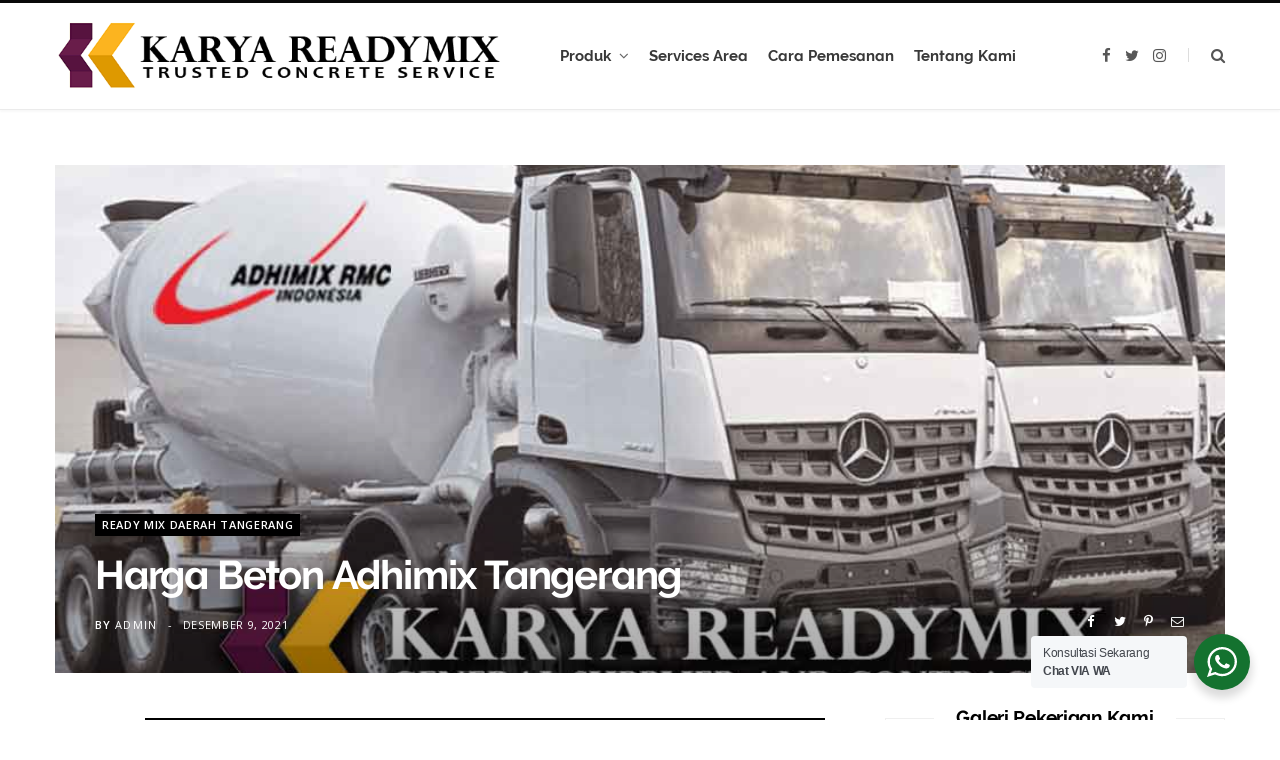

--- FILE ---
content_type: text/html; charset=UTF-8
request_url: https://karyareadymix.com/harga-beton-adhimix-tangerang/
body_size: 17202
content:
<!DOCTYPE html>
<html lang="id">

<head>

	<meta charset="UTF-8" />
	<meta http-equiv="x-ua-compatible" content="ie=edge" />
	<meta name="viewport" content="width=device-width, initial-scale=1" />
	<link rel="pingback" href="https://karyareadymix.com/xmlrpc.php" />
	<link rel="profile" href="http://gmpg.org/xfn/11" />
	
	<meta name='robots' content='index, follow, max-image-preview:large, max-snippet:-1, max-video-preview:-1' />

	<!-- This site is optimized with the Yoast SEO plugin v25.3 - https://yoast.com/wordpress/plugins/seo/ -->
	<title>Harga Beton Adhimix Tangerang Per Kubik 2021 - Karya Ready Mix</title>
	<meta name="description" content="Harga Beton Adhimix Tangerang Jual Beton Cor Ready Mix PT Adhimix RMC Per Kubik M3 Terbaru 2021 dari Batching Terdekat di Daerah Wilayah Sekitar Anda" />
	<link rel="canonical" href="https://karyareadymix.com/harga-beton-adhimix-tangerang/" />
	<meta property="og:locale" content="id_ID" />
	<meta property="og:type" content="article" />
	<meta property="og:title" content="Harga Beton Adhimix Tangerang Per Kubik 2021 - Karya Ready Mix" />
	<meta property="og:description" content="Harga Beton Adhimix Tangerang Jual Beton Cor Ready Mix PT Adhimix RMC Per Kubik M3 Terbaru 2021 dari Batching Terdekat di Daerah Wilayah Sekitar Anda" />
	<meta property="og:url" content="https://karyareadymix.com/harga-beton-adhimix-tangerang/" />
	<meta property="og:site_name" content="Karya Ready Mix" />
	<meta property="article:published_time" content="2021-12-09T16:37:41+00:00" />
	<meta property="article:modified_time" content="2023-06-01T02:22:10+00:00" />
	<meta property="og:image" content="https://karyareadymix.com/wp-content/uploads/2021/12/Harga-Beton-Adhimix-Tangerang.jpg" />
	<meta property="og:image:width" content="1024" />
	<meta property="og:image:height" content="680" />
	<meta property="og:image:type" content="image/jpeg" />
	<meta name="author" content="admin" />
	<meta name="twitter:card" content="summary_large_image" />
	<meta name="twitter:label1" content="Ditulis oleh" />
	<meta name="twitter:data1" content="admin" />
	<meta name="twitter:label2" content="Estimasi waktu membaca" />
	<meta name="twitter:data2" content="3 menit" />
	<script type="application/ld+json" class="yoast-schema-graph">{"@context":"https://schema.org","@graph":[{"@type":"WebPage","@id":"https://karyareadymix.com/harga-beton-adhimix-tangerang/","url":"https://karyareadymix.com/harga-beton-adhimix-tangerang/","name":"Harga Beton Adhimix Tangerang Per Kubik 2021 - Karya Ready Mix","isPartOf":{"@id":"https://karyareadymix.com/#website"},"primaryImageOfPage":{"@id":"https://karyareadymix.com/harga-beton-adhimix-tangerang/#primaryimage"},"image":{"@id":"https://karyareadymix.com/harga-beton-adhimix-tangerang/#primaryimage"},"thumbnailUrl":"https://karyareadymix.com/wp-content/uploads/2021/12/Harga-Beton-Adhimix-Tangerang.jpg","datePublished":"2021-12-09T16:37:41+00:00","dateModified":"2023-06-01T02:22:10+00:00","author":{"@id":"https://karyareadymix.com/#/schema/person/b2669b16217a5ce15e816ff33504a6dc"},"description":"Harga Beton Adhimix Tangerang Jual Beton Cor Ready Mix PT Adhimix RMC Per Kubik M3 Terbaru 2021 dari Batching Terdekat di Daerah Wilayah Sekitar Anda","breadcrumb":{"@id":"https://karyareadymix.com/harga-beton-adhimix-tangerang/#breadcrumb"},"inLanguage":"id","potentialAction":[{"@type":"ReadAction","target":["https://karyareadymix.com/harga-beton-adhimix-tangerang/"]}]},{"@type":"ImageObject","inLanguage":"id","@id":"https://karyareadymix.com/harga-beton-adhimix-tangerang/#primaryimage","url":"https://karyareadymix.com/wp-content/uploads/2021/12/Harga-Beton-Adhimix-Tangerang.jpg","contentUrl":"https://karyareadymix.com/wp-content/uploads/2021/12/Harga-Beton-Adhimix-Tangerang.jpg","width":1024,"height":680,"caption":"Harga Beton Adhimix Tangerang"},{"@type":"BreadcrumbList","@id":"https://karyareadymix.com/harga-beton-adhimix-tangerang/#breadcrumb","itemListElement":[{"@type":"ListItem","position":1,"name":"Home","item":"https://karyareadymix.com/"},{"@type":"ListItem","position":2,"name":"Harga Beton Adhimix Tangerang"}]},{"@type":"WebSite","@id":"https://karyareadymix.com/#website","url":"https://karyareadymix.com/","name":"Karya Ready Mix","description":"Layanan Beton Ready Mix Indonesia","potentialAction":[{"@type":"SearchAction","target":{"@type":"EntryPoint","urlTemplate":"https://karyareadymix.com/?s={search_term_string}"},"query-input":{"@type":"PropertyValueSpecification","valueRequired":true,"valueName":"search_term_string"}}],"inLanguage":"id"},{"@type":"Person","@id":"https://karyareadymix.com/#/schema/person/b2669b16217a5ce15e816ff33504a6dc","name":"admin","image":{"@type":"ImageObject","inLanguage":"id","@id":"https://karyareadymix.com/#/schema/person/image/","url":"https://secure.gravatar.com/avatar/a02c70a7bb0d00f1a23fc87aad2ab12aa1b150f380fe8d18d9dd90700e530d2c?s=96&d=mm&r=g","contentUrl":"https://secure.gravatar.com/avatar/a02c70a7bb0d00f1a23fc87aad2ab12aa1b150f380fe8d18d9dd90700e530d2c?s=96&d=mm&r=g","caption":"admin"},"sameAs":["https://karyareadymix.com"],"url":"https://karyareadymix.com/author/admin/"}]}</script>
	<!-- / Yoast SEO plugin. -->


<link rel='dns-prefetch' href='//www.googletagmanager.com' />
<link rel='dns-prefetch' href='//fonts.googleapis.com' />
<link rel="alternate" type="application/rss+xml" title="Karya Ready Mix &raquo; Feed" href="https://karyareadymix.com/feed/" />
<link rel="alternate" type="application/rss+xml" title="Karya Ready Mix &raquo; Umpan Komentar" href="https://karyareadymix.com/comments/feed/" />
<link rel="alternate" title="oEmbed (JSON)" type="application/json+oembed" href="https://karyareadymix.com/wp-json/oembed/1.0/embed?url=https%3A%2F%2Fkaryareadymix.com%2Fharga-beton-adhimix-tangerang%2F" />
<link rel="alternate" title="oEmbed (XML)" type="text/xml+oembed" href="https://karyareadymix.com/wp-json/oembed/1.0/embed?url=https%3A%2F%2Fkaryareadymix.com%2Fharga-beton-adhimix-tangerang%2F&#038;format=xml" />
<style id='wp-img-auto-sizes-contain-inline-css' type='text/css'>
img:is([sizes=auto i],[sizes^="auto," i]){contain-intrinsic-size:3000px 1500px}
/*# sourceURL=wp-img-auto-sizes-contain-inline-css */
</style>
<style id='wp-emoji-styles-inline-css' type='text/css'>

	img.wp-smiley, img.emoji {
		display: inline !important;
		border: none !important;
		box-shadow: none !important;
		height: 1em !important;
		width: 1em !important;
		margin: 0 0.07em !important;
		vertical-align: -0.1em !important;
		background: none !important;
		padding: 0 !important;
	}
/*# sourceURL=wp-emoji-styles-inline-css */
</style>
<style id='wp-block-library-inline-css' type='text/css'>
:root{--wp-block-synced-color:#7a00df;--wp-block-synced-color--rgb:122,0,223;--wp-bound-block-color:var(--wp-block-synced-color);--wp-editor-canvas-background:#ddd;--wp-admin-theme-color:#007cba;--wp-admin-theme-color--rgb:0,124,186;--wp-admin-theme-color-darker-10:#006ba1;--wp-admin-theme-color-darker-10--rgb:0,107,160.5;--wp-admin-theme-color-darker-20:#005a87;--wp-admin-theme-color-darker-20--rgb:0,90,135;--wp-admin-border-width-focus:2px}@media (min-resolution:192dpi){:root{--wp-admin-border-width-focus:1.5px}}.wp-element-button{cursor:pointer}:root .has-very-light-gray-background-color{background-color:#eee}:root .has-very-dark-gray-background-color{background-color:#313131}:root .has-very-light-gray-color{color:#eee}:root .has-very-dark-gray-color{color:#313131}:root .has-vivid-green-cyan-to-vivid-cyan-blue-gradient-background{background:linear-gradient(135deg,#00d084,#0693e3)}:root .has-purple-crush-gradient-background{background:linear-gradient(135deg,#34e2e4,#4721fb 50%,#ab1dfe)}:root .has-hazy-dawn-gradient-background{background:linear-gradient(135deg,#faaca8,#dad0ec)}:root .has-subdued-olive-gradient-background{background:linear-gradient(135deg,#fafae1,#67a671)}:root .has-atomic-cream-gradient-background{background:linear-gradient(135deg,#fdd79a,#004a59)}:root .has-nightshade-gradient-background{background:linear-gradient(135deg,#330968,#31cdcf)}:root .has-midnight-gradient-background{background:linear-gradient(135deg,#020381,#2874fc)}:root{--wp--preset--font-size--normal:16px;--wp--preset--font-size--huge:42px}.has-regular-font-size{font-size:1em}.has-larger-font-size{font-size:2.625em}.has-normal-font-size{font-size:var(--wp--preset--font-size--normal)}.has-huge-font-size{font-size:var(--wp--preset--font-size--huge)}.has-text-align-center{text-align:center}.has-text-align-left{text-align:left}.has-text-align-right{text-align:right}.has-fit-text{white-space:nowrap!important}#end-resizable-editor-section{display:none}.aligncenter{clear:both}.items-justified-left{justify-content:flex-start}.items-justified-center{justify-content:center}.items-justified-right{justify-content:flex-end}.items-justified-space-between{justify-content:space-between}.screen-reader-text{border:0;clip-path:inset(50%);height:1px;margin:-1px;overflow:hidden;padding:0;position:absolute;width:1px;word-wrap:normal!important}.screen-reader-text:focus{background-color:#ddd;clip-path:none;color:#444;display:block;font-size:1em;height:auto;left:5px;line-height:normal;padding:15px 23px 14px;text-decoration:none;top:5px;width:auto;z-index:100000}html :where(.has-border-color){border-style:solid}html :where([style*=border-top-color]){border-top-style:solid}html :where([style*=border-right-color]){border-right-style:solid}html :where([style*=border-bottom-color]){border-bottom-style:solid}html :where([style*=border-left-color]){border-left-style:solid}html :where([style*=border-width]){border-style:solid}html :where([style*=border-top-width]){border-top-style:solid}html :where([style*=border-right-width]){border-right-style:solid}html :where([style*=border-bottom-width]){border-bottom-style:solid}html :where([style*=border-left-width]){border-left-style:solid}html :where(img[class*=wp-image-]){height:auto;max-width:100%}:where(figure){margin:0 0 1em}html :where(.is-position-sticky){--wp-admin--admin-bar--position-offset:var(--wp-admin--admin-bar--height,0px)}@media screen and (max-width:600px){html :where(.is-position-sticky){--wp-admin--admin-bar--position-offset:0px}}

/*# sourceURL=wp-block-library-inline-css */
</style><style id='wp-block-heading-inline-css' type='text/css'>
h1:where(.wp-block-heading).has-background,h2:where(.wp-block-heading).has-background,h3:where(.wp-block-heading).has-background,h4:where(.wp-block-heading).has-background,h5:where(.wp-block-heading).has-background,h6:where(.wp-block-heading).has-background{padding:1.25em 2.375em}h1.has-text-align-left[style*=writing-mode]:where([style*=vertical-lr]),h1.has-text-align-right[style*=writing-mode]:where([style*=vertical-rl]),h2.has-text-align-left[style*=writing-mode]:where([style*=vertical-lr]),h2.has-text-align-right[style*=writing-mode]:where([style*=vertical-rl]),h3.has-text-align-left[style*=writing-mode]:where([style*=vertical-lr]),h3.has-text-align-right[style*=writing-mode]:where([style*=vertical-rl]),h4.has-text-align-left[style*=writing-mode]:where([style*=vertical-lr]),h4.has-text-align-right[style*=writing-mode]:where([style*=vertical-rl]),h5.has-text-align-left[style*=writing-mode]:where([style*=vertical-lr]),h5.has-text-align-right[style*=writing-mode]:where([style*=vertical-rl]),h6.has-text-align-left[style*=writing-mode]:where([style*=vertical-lr]),h6.has-text-align-right[style*=writing-mode]:where([style*=vertical-rl]){rotate:180deg}
/*# sourceURL=https://karyareadymix.com/wp-includes/blocks/heading/style.min.css */
</style>
<style id='wp-block-image-inline-css' type='text/css'>
.wp-block-image>a,.wp-block-image>figure>a{display:inline-block}.wp-block-image img{box-sizing:border-box;height:auto;max-width:100%;vertical-align:bottom}@media not (prefers-reduced-motion){.wp-block-image img.hide{visibility:hidden}.wp-block-image img.show{animation:show-content-image .4s}}.wp-block-image[style*=border-radius] img,.wp-block-image[style*=border-radius]>a{border-radius:inherit}.wp-block-image.has-custom-border img{box-sizing:border-box}.wp-block-image.aligncenter{text-align:center}.wp-block-image.alignfull>a,.wp-block-image.alignwide>a{width:100%}.wp-block-image.alignfull img,.wp-block-image.alignwide img{height:auto;width:100%}.wp-block-image .aligncenter,.wp-block-image .alignleft,.wp-block-image .alignright,.wp-block-image.aligncenter,.wp-block-image.alignleft,.wp-block-image.alignright{display:table}.wp-block-image .aligncenter>figcaption,.wp-block-image .alignleft>figcaption,.wp-block-image .alignright>figcaption,.wp-block-image.aligncenter>figcaption,.wp-block-image.alignleft>figcaption,.wp-block-image.alignright>figcaption{caption-side:bottom;display:table-caption}.wp-block-image .alignleft{float:left;margin:.5em 1em .5em 0}.wp-block-image .alignright{float:right;margin:.5em 0 .5em 1em}.wp-block-image .aligncenter{margin-left:auto;margin-right:auto}.wp-block-image :where(figcaption){margin-bottom:1em;margin-top:.5em}.wp-block-image.is-style-circle-mask img{border-radius:9999px}@supports ((-webkit-mask-image:none) or (mask-image:none)) or (-webkit-mask-image:none){.wp-block-image.is-style-circle-mask img{border-radius:0;-webkit-mask-image:url('data:image/svg+xml;utf8,<svg viewBox="0 0 100 100" xmlns="http://www.w3.org/2000/svg"><circle cx="50" cy="50" r="50"/></svg>');mask-image:url('data:image/svg+xml;utf8,<svg viewBox="0 0 100 100" xmlns="http://www.w3.org/2000/svg"><circle cx="50" cy="50" r="50"/></svg>');mask-mode:alpha;-webkit-mask-position:center;mask-position:center;-webkit-mask-repeat:no-repeat;mask-repeat:no-repeat;-webkit-mask-size:contain;mask-size:contain}}:root :where(.wp-block-image.is-style-rounded img,.wp-block-image .is-style-rounded img){border-radius:9999px}.wp-block-image figure{margin:0}.wp-lightbox-container{display:flex;flex-direction:column;position:relative}.wp-lightbox-container img{cursor:zoom-in}.wp-lightbox-container img:hover+button{opacity:1}.wp-lightbox-container button{align-items:center;backdrop-filter:blur(16px) saturate(180%);background-color:#5a5a5a40;border:none;border-radius:4px;cursor:zoom-in;display:flex;height:20px;justify-content:center;opacity:0;padding:0;position:absolute;right:16px;text-align:center;top:16px;width:20px;z-index:100}@media not (prefers-reduced-motion){.wp-lightbox-container button{transition:opacity .2s ease}}.wp-lightbox-container button:focus-visible{outline:3px auto #5a5a5a40;outline:3px auto -webkit-focus-ring-color;outline-offset:3px}.wp-lightbox-container button:hover{cursor:pointer;opacity:1}.wp-lightbox-container button:focus{opacity:1}.wp-lightbox-container button:focus,.wp-lightbox-container button:hover,.wp-lightbox-container button:not(:hover):not(:active):not(.has-background){background-color:#5a5a5a40;border:none}.wp-lightbox-overlay{box-sizing:border-box;cursor:zoom-out;height:100vh;left:0;overflow:hidden;position:fixed;top:0;visibility:hidden;width:100%;z-index:100000}.wp-lightbox-overlay .close-button{align-items:center;cursor:pointer;display:flex;justify-content:center;min-height:40px;min-width:40px;padding:0;position:absolute;right:calc(env(safe-area-inset-right) + 16px);top:calc(env(safe-area-inset-top) + 16px);z-index:5000000}.wp-lightbox-overlay .close-button:focus,.wp-lightbox-overlay .close-button:hover,.wp-lightbox-overlay .close-button:not(:hover):not(:active):not(.has-background){background:none;border:none}.wp-lightbox-overlay .lightbox-image-container{height:var(--wp--lightbox-container-height);left:50%;overflow:hidden;position:absolute;top:50%;transform:translate(-50%,-50%);transform-origin:top left;width:var(--wp--lightbox-container-width);z-index:9999999999}.wp-lightbox-overlay .wp-block-image{align-items:center;box-sizing:border-box;display:flex;height:100%;justify-content:center;margin:0;position:relative;transform-origin:0 0;width:100%;z-index:3000000}.wp-lightbox-overlay .wp-block-image img{height:var(--wp--lightbox-image-height);min-height:var(--wp--lightbox-image-height);min-width:var(--wp--lightbox-image-width);width:var(--wp--lightbox-image-width)}.wp-lightbox-overlay .wp-block-image figcaption{display:none}.wp-lightbox-overlay button{background:none;border:none}.wp-lightbox-overlay .scrim{background-color:#fff;height:100%;opacity:.9;position:absolute;width:100%;z-index:2000000}.wp-lightbox-overlay.active{visibility:visible}@media not (prefers-reduced-motion){.wp-lightbox-overlay.active{animation:turn-on-visibility .25s both}.wp-lightbox-overlay.active img{animation:turn-on-visibility .35s both}.wp-lightbox-overlay.show-closing-animation:not(.active){animation:turn-off-visibility .35s both}.wp-lightbox-overlay.show-closing-animation:not(.active) img{animation:turn-off-visibility .25s both}.wp-lightbox-overlay.zoom.active{animation:none;opacity:1;visibility:visible}.wp-lightbox-overlay.zoom.active .lightbox-image-container{animation:lightbox-zoom-in .4s}.wp-lightbox-overlay.zoom.active .lightbox-image-container img{animation:none}.wp-lightbox-overlay.zoom.active .scrim{animation:turn-on-visibility .4s forwards}.wp-lightbox-overlay.zoom.show-closing-animation:not(.active){animation:none}.wp-lightbox-overlay.zoom.show-closing-animation:not(.active) .lightbox-image-container{animation:lightbox-zoom-out .4s}.wp-lightbox-overlay.zoom.show-closing-animation:not(.active) .lightbox-image-container img{animation:none}.wp-lightbox-overlay.zoom.show-closing-animation:not(.active) .scrim{animation:turn-off-visibility .4s forwards}}@keyframes show-content-image{0%{visibility:hidden}99%{visibility:hidden}to{visibility:visible}}@keyframes turn-on-visibility{0%{opacity:0}to{opacity:1}}@keyframes turn-off-visibility{0%{opacity:1;visibility:visible}99%{opacity:0;visibility:visible}to{opacity:0;visibility:hidden}}@keyframes lightbox-zoom-in{0%{transform:translate(calc((-100vw + var(--wp--lightbox-scrollbar-width))/2 + var(--wp--lightbox-initial-left-position)),calc(-50vh + var(--wp--lightbox-initial-top-position))) scale(var(--wp--lightbox-scale))}to{transform:translate(-50%,-50%) scale(1)}}@keyframes lightbox-zoom-out{0%{transform:translate(-50%,-50%) scale(1);visibility:visible}99%{visibility:visible}to{transform:translate(calc((-100vw + var(--wp--lightbox-scrollbar-width))/2 + var(--wp--lightbox-initial-left-position)),calc(-50vh + var(--wp--lightbox-initial-top-position))) scale(var(--wp--lightbox-scale));visibility:hidden}}
/*# sourceURL=https://karyareadymix.com/wp-includes/blocks/image/style.min.css */
</style>
<style id='wp-block-list-inline-css' type='text/css'>
ol,ul{box-sizing:border-box}:root :where(.wp-block-list.has-background){padding:1.25em 2.375em}
/*# sourceURL=https://karyareadymix.com/wp-includes/blocks/list/style.min.css */
</style>
<style id='wp-block-paragraph-inline-css' type='text/css'>
.is-small-text{font-size:.875em}.is-regular-text{font-size:1em}.is-large-text{font-size:2.25em}.is-larger-text{font-size:3em}.has-drop-cap:not(:focus):first-letter{float:left;font-size:8.4em;font-style:normal;font-weight:100;line-height:.68;margin:.05em .1em 0 0;text-transform:uppercase}body.rtl .has-drop-cap:not(:focus):first-letter{float:none;margin-left:.1em}p.has-drop-cap.has-background{overflow:hidden}:root :where(p.has-background){padding:1.25em 2.375em}:where(p.has-text-color:not(.has-link-color)) a{color:inherit}p.has-text-align-left[style*="writing-mode:vertical-lr"],p.has-text-align-right[style*="writing-mode:vertical-rl"]{rotate:180deg}
/*# sourceURL=https://karyareadymix.com/wp-includes/blocks/paragraph/style.min.css */
</style>
<style id='wp-block-quote-inline-css' type='text/css'>
.wp-block-quote{box-sizing:border-box;overflow-wrap:break-word}.wp-block-quote.is-large:where(:not(.is-style-plain)),.wp-block-quote.is-style-large:where(:not(.is-style-plain)){margin-bottom:1em;padding:0 1em}.wp-block-quote.is-large:where(:not(.is-style-plain)) p,.wp-block-quote.is-style-large:where(:not(.is-style-plain)) p{font-size:1.5em;font-style:italic;line-height:1.6}.wp-block-quote.is-large:where(:not(.is-style-plain)) cite,.wp-block-quote.is-large:where(:not(.is-style-plain)) footer,.wp-block-quote.is-style-large:where(:not(.is-style-plain)) cite,.wp-block-quote.is-style-large:where(:not(.is-style-plain)) footer{font-size:1.125em;text-align:right}.wp-block-quote>cite{display:block}
/*# sourceURL=https://karyareadymix.com/wp-includes/blocks/quote/style.min.css */
</style>
<style id='wp-block-table-inline-css' type='text/css'>
.wp-block-table{overflow-x:auto}.wp-block-table table{border-collapse:collapse;width:100%}.wp-block-table thead{border-bottom:3px solid}.wp-block-table tfoot{border-top:3px solid}.wp-block-table td,.wp-block-table th{border:1px solid;padding:.5em}.wp-block-table .has-fixed-layout{table-layout:fixed;width:100%}.wp-block-table .has-fixed-layout td,.wp-block-table .has-fixed-layout th{word-break:break-word}.wp-block-table.aligncenter,.wp-block-table.alignleft,.wp-block-table.alignright{display:table;width:auto}.wp-block-table.aligncenter td,.wp-block-table.aligncenter th,.wp-block-table.alignleft td,.wp-block-table.alignleft th,.wp-block-table.alignright td,.wp-block-table.alignright th{word-break:break-word}.wp-block-table .has-subtle-light-gray-background-color{background-color:#f3f4f5}.wp-block-table .has-subtle-pale-green-background-color{background-color:#e9fbe5}.wp-block-table .has-subtle-pale-blue-background-color{background-color:#e7f5fe}.wp-block-table .has-subtle-pale-pink-background-color{background-color:#fcf0ef}.wp-block-table.is-style-stripes{background-color:initial;border-collapse:inherit;border-spacing:0}.wp-block-table.is-style-stripes tbody tr:nth-child(odd){background-color:#f0f0f0}.wp-block-table.is-style-stripes.has-subtle-light-gray-background-color tbody tr:nth-child(odd){background-color:#f3f4f5}.wp-block-table.is-style-stripes.has-subtle-pale-green-background-color tbody tr:nth-child(odd){background-color:#e9fbe5}.wp-block-table.is-style-stripes.has-subtle-pale-blue-background-color tbody tr:nth-child(odd){background-color:#e7f5fe}.wp-block-table.is-style-stripes.has-subtle-pale-pink-background-color tbody tr:nth-child(odd){background-color:#fcf0ef}.wp-block-table.is-style-stripes td,.wp-block-table.is-style-stripes th{border-color:#0000}.wp-block-table.is-style-stripes{border-bottom:1px solid #f0f0f0}.wp-block-table .has-border-color td,.wp-block-table .has-border-color th,.wp-block-table .has-border-color tr,.wp-block-table .has-border-color>*{border-color:inherit}.wp-block-table table[style*=border-top-color] tr:first-child,.wp-block-table table[style*=border-top-color] tr:first-child td,.wp-block-table table[style*=border-top-color] tr:first-child th,.wp-block-table table[style*=border-top-color]>*,.wp-block-table table[style*=border-top-color]>* td,.wp-block-table table[style*=border-top-color]>* th{border-top-color:inherit}.wp-block-table table[style*=border-top-color] tr:not(:first-child){border-top-color:initial}.wp-block-table table[style*=border-right-color] td:last-child,.wp-block-table table[style*=border-right-color] th,.wp-block-table table[style*=border-right-color] tr,.wp-block-table table[style*=border-right-color]>*{border-right-color:inherit}.wp-block-table table[style*=border-bottom-color] tr:last-child,.wp-block-table table[style*=border-bottom-color] tr:last-child td,.wp-block-table table[style*=border-bottom-color] tr:last-child th,.wp-block-table table[style*=border-bottom-color]>*,.wp-block-table table[style*=border-bottom-color]>* td,.wp-block-table table[style*=border-bottom-color]>* th{border-bottom-color:inherit}.wp-block-table table[style*=border-bottom-color] tr:not(:last-child){border-bottom-color:initial}.wp-block-table table[style*=border-left-color] td:first-child,.wp-block-table table[style*=border-left-color] th,.wp-block-table table[style*=border-left-color] tr,.wp-block-table table[style*=border-left-color]>*{border-left-color:inherit}.wp-block-table table[style*=border-style] td,.wp-block-table table[style*=border-style] th,.wp-block-table table[style*=border-style] tr,.wp-block-table table[style*=border-style]>*{border-style:inherit}.wp-block-table table[style*=border-width] td,.wp-block-table table[style*=border-width] th,.wp-block-table table[style*=border-width] tr,.wp-block-table table[style*=border-width]>*{border-style:inherit;border-width:inherit}
/*# sourceURL=https://karyareadymix.com/wp-includes/blocks/table/style.min.css */
</style>
<style id='global-styles-inline-css' type='text/css'>
:root{--wp--preset--aspect-ratio--square: 1;--wp--preset--aspect-ratio--4-3: 4/3;--wp--preset--aspect-ratio--3-4: 3/4;--wp--preset--aspect-ratio--3-2: 3/2;--wp--preset--aspect-ratio--2-3: 2/3;--wp--preset--aspect-ratio--16-9: 16/9;--wp--preset--aspect-ratio--9-16: 9/16;--wp--preset--color--black: #000000;--wp--preset--color--cyan-bluish-gray: #abb8c3;--wp--preset--color--white: #ffffff;--wp--preset--color--pale-pink: #f78da7;--wp--preset--color--vivid-red: #cf2e2e;--wp--preset--color--luminous-vivid-orange: #ff6900;--wp--preset--color--luminous-vivid-amber: #fcb900;--wp--preset--color--light-green-cyan: #7bdcb5;--wp--preset--color--vivid-green-cyan: #00d084;--wp--preset--color--pale-cyan-blue: #8ed1fc;--wp--preset--color--vivid-cyan-blue: #0693e3;--wp--preset--color--vivid-purple: #9b51e0;--wp--preset--gradient--vivid-cyan-blue-to-vivid-purple: linear-gradient(135deg,rgb(6,147,227) 0%,rgb(155,81,224) 100%);--wp--preset--gradient--light-green-cyan-to-vivid-green-cyan: linear-gradient(135deg,rgb(122,220,180) 0%,rgb(0,208,130) 100%);--wp--preset--gradient--luminous-vivid-amber-to-luminous-vivid-orange: linear-gradient(135deg,rgb(252,185,0) 0%,rgb(255,105,0) 100%);--wp--preset--gradient--luminous-vivid-orange-to-vivid-red: linear-gradient(135deg,rgb(255,105,0) 0%,rgb(207,46,46) 100%);--wp--preset--gradient--very-light-gray-to-cyan-bluish-gray: linear-gradient(135deg,rgb(238,238,238) 0%,rgb(169,184,195) 100%);--wp--preset--gradient--cool-to-warm-spectrum: linear-gradient(135deg,rgb(74,234,220) 0%,rgb(151,120,209) 20%,rgb(207,42,186) 40%,rgb(238,44,130) 60%,rgb(251,105,98) 80%,rgb(254,248,76) 100%);--wp--preset--gradient--blush-light-purple: linear-gradient(135deg,rgb(255,206,236) 0%,rgb(152,150,240) 100%);--wp--preset--gradient--blush-bordeaux: linear-gradient(135deg,rgb(254,205,165) 0%,rgb(254,45,45) 50%,rgb(107,0,62) 100%);--wp--preset--gradient--luminous-dusk: linear-gradient(135deg,rgb(255,203,112) 0%,rgb(199,81,192) 50%,rgb(65,88,208) 100%);--wp--preset--gradient--pale-ocean: linear-gradient(135deg,rgb(255,245,203) 0%,rgb(182,227,212) 50%,rgb(51,167,181) 100%);--wp--preset--gradient--electric-grass: linear-gradient(135deg,rgb(202,248,128) 0%,rgb(113,206,126) 100%);--wp--preset--gradient--midnight: linear-gradient(135deg,rgb(2,3,129) 0%,rgb(40,116,252) 100%);--wp--preset--font-size--small: 13px;--wp--preset--font-size--medium: 20px;--wp--preset--font-size--large: 36px;--wp--preset--font-size--x-large: 42px;--wp--preset--spacing--20: 0.44rem;--wp--preset--spacing--30: 0.67rem;--wp--preset--spacing--40: 1rem;--wp--preset--spacing--50: 1.5rem;--wp--preset--spacing--60: 2.25rem;--wp--preset--spacing--70: 3.38rem;--wp--preset--spacing--80: 5.06rem;--wp--preset--shadow--natural: 6px 6px 9px rgba(0, 0, 0, 0.2);--wp--preset--shadow--deep: 12px 12px 50px rgba(0, 0, 0, 0.4);--wp--preset--shadow--sharp: 6px 6px 0px rgba(0, 0, 0, 0.2);--wp--preset--shadow--outlined: 6px 6px 0px -3px rgb(255, 255, 255), 6px 6px rgb(0, 0, 0);--wp--preset--shadow--crisp: 6px 6px 0px rgb(0, 0, 0);}:where(.is-layout-flex){gap: 0.5em;}:where(.is-layout-grid){gap: 0.5em;}body .is-layout-flex{display: flex;}.is-layout-flex{flex-wrap: wrap;align-items: center;}.is-layout-flex > :is(*, div){margin: 0;}body .is-layout-grid{display: grid;}.is-layout-grid > :is(*, div){margin: 0;}:where(.wp-block-columns.is-layout-flex){gap: 2em;}:where(.wp-block-columns.is-layout-grid){gap: 2em;}:where(.wp-block-post-template.is-layout-flex){gap: 1.25em;}:where(.wp-block-post-template.is-layout-grid){gap: 1.25em;}.has-black-color{color: var(--wp--preset--color--black) !important;}.has-cyan-bluish-gray-color{color: var(--wp--preset--color--cyan-bluish-gray) !important;}.has-white-color{color: var(--wp--preset--color--white) !important;}.has-pale-pink-color{color: var(--wp--preset--color--pale-pink) !important;}.has-vivid-red-color{color: var(--wp--preset--color--vivid-red) !important;}.has-luminous-vivid-orange-color{color: var(--wp--preset--color--luminous-vivid-orange) !important;}.has-luminous-vivid-amber-color{color: var(--wp--preset--color--luminous-vivid-amber) !important;}.has-light-green-cyan-color{color: var(--wp--preset--color--light-green-cyan) !important;}.has-vivid-green-cyan-color{color: var(--wp--preset--color--vivid-green-cyan) !important;}.has-pale-cyan-blue-color{color: var(--wp--preset--color--pale-cyan-blue) !important;}.has-vivid-cyan-blue-color{color: var(--wp--preset--color--vivid-cyan-blue) !important;}.has-vivid-purple-color{color: var(--wp--preset--color--vivid-purple) !important;}.has-black-background-color{background-color: var(--wp--preset--color--black) !important;}.has-cyan-bluish-gray-background-color{background-color: var(--wp--preset--color--cyan-bluish-gray) !important;}.has-white-background-color{background-color: var(--wp--preset--color--white) !important;}.has-pale-pink-background-color{background-color: var(--wp--preset--color--pale-pink) !important;}.has-vivid-red-background-color{background-color: var(--wp--preset--color--vivid-red) !important;}.has-luminous-vivid-orange-background-color{background-color: var(--wp--preset--color--luminous-vivid-orange) !important;}.has-luminous-vivid-amber-background-color{background-color: var(--wp--preset--color--luminous-vivid-amber) !important;}.has-light-green-cyan-background-color{background-color: var(--wp--preset--color--light-green-cyan) !important;}.has-vivid-green-cyan-background-color{background-color: var(--wp--preset--color--vivid-green-cyan) !important;}.has-pale-cyan-blue-background-color{background-color: var(--wp--preset--color--pale-cyan-blue) !important;}.has-vivid-cyan-blue-background-color{background-color: var(--wp--preset--color--vivid-cyan-blue) !important;}.has-vivid-purple-background-color{background-color: var(--wp--preset--color--vivid-purple) !important;}.has-black-border-color{border-color: var(--wp--preset--color--black) !important;}.has-cyan-bluish-gray-border-color{border-color: var(--wp--preset--color--cyan-bluish-gray) !important;}.has-white-border-color{border-color: var(--wp--preset--color--white) !important;}.has-pale-pink-border-color{border-color: var(--wp--preset--color--pale-pink) !important;}.has-vivid-red-border-color{border-color: var(--wp--preset--color--vivid-red) !important;}.has-luminous-vivid-orange-border-color{border-color: var(--wp--preset--color--luminous-vivid-orange) !important;}.has-luminous-vivid-amber-border-color{border-color: var(--wp--preset--color--luminous-vivid-amber) !important;}.has-light-green-cyan-border-color{border-color: var(--wp--preset--color--light-green-cyan) !important;}.has-vivid-green-cyan-border-color{border-color: var(--wp--preset--color--vivid-green-cyan) !important;}.has-pale-cyan-blue-border-color{border-color: var(--wp--preset--color--pale-cyan-blue) !important;}.has-vivid-cyan-blue-border-color{border-color: var(--wp--preset--color--vivid-cyan-blue) !important;}.has-vivid-purple-border-color{border-color: var(--wp--preset--color--vivid-purple) !important;}.has-vivid-cyan-blue-to-vivid-purple-gradient-background{background: var(--wp--preset--gradient--vivid-cyan-blue-to-vivid-purple) !important;}.has-light-green-cyan-to-vivid-green-cyan-gradient-background{background: var(--wp--preset--gradient--light-green-cyan-to-vivid-green-cyan) !important;}.has-luminous-vivid-amber-to-luminous-vivid-orange-gradient-background{background: var(--wp--preset--gradient--luminous-vivid-amber-to-luminous-vivid-orange) !important;}.has-luminous-vivid-orange-to-vivid-red-gradient-background{background: var(--wp--preset--gradient--luminous-vivid-orange-to-vivid-red) !important;}.has-very-light-gray-to-cyan-bluish-gray-gradient-background{background: var(--wp--preset--gradient--very-light-gray-to-cyan-bluish-gray) !important;}.has-cool-to-warm-spectrum-gradient-background{background: var(--wp--preset--gradient--cool-to-warm-spectrum) !important;}.has-blush-light-purple-gradient-background{background: var(--wp--preset--gradient--blush-light-purple) !important;}.has-blush-bordeaux-gradient-background{background: var(--wp--preset--gradient--blush-bordeaux) !important;}.has-luminous-dusk-gradient-background{background: var(--wp--preset--gradient--luminous-dusk) !important;}.has-pale-ocean-gradient-background{background: var(--wp--preset--gradient--pale-ocean) !important;}.has-electric-grass-gradient-background{background: var(--wp--preset--gradient--electric-grass) !important;}.has-midnight-gradient-background{background: var(--wp--preset--gradient--midnight) !important;}.has-small-font-size{font-size: var(--wp--preset--font-size--small) !important;}.has-medium-font-size{font-size: var(--wp--preset--font-size--medium) !important;}.has-large-font-size{font-size: var(--wp--preset--font-size--large) !important;}.has-x-large-font-size{font-size: var(--wp--preset--font-size--x-large) !important;}
/*# sourceURL=global-styles-inline-css */
</style>

<style id='classic-theme-styles-inline-css' type='text/css'>
/*! This file is auto-generated */
.wp-block-button__link{color:#fff;background-color:#32373c;border-radius:9999px;box-shadow:none;text-decoration:none;padding:calc(.667em + 2px) calc(1.333em + 2px);font-size:1.125em}.wp-block-file__button{background:#32373c;color:#fff;text-decoration:none}
/*# sourceURL=/wp-includes/css/classic-themes.min.css */
</style>
<link rel='stylesheet' id='nta-css-popup-css' href='https://karyareadymix.com/wp-content/plugins/whatsapp-for-wordpress/assets/dist/css/style.css?ver=6.9' type='text/css' media='all' />
<link rel='stylesheet' id='cheerup-fonts-css' href='https://fonts.googleapis.com/css?family=Open+Sans%3A400%2C400i%2C600%2C700%7CLora%3A400i' type='text/css' media='all' />
<link rel='stylesheet' id='cheerup-core-css' href='https://karyareadymix.com/wp-content/themes/cheerup/style.css?ver=7.8.0' type='text/css' media='all' />
<link rel='stylesheet' id='magnific-popup-css' href='https://karyareadymix.com/wp-content/themes/cheerup/css/lightbox.css?ver=7.8.0' type='text/css' media='all' />
<link rel='stylesheet' id='cheerup-icons-css' href='https://karyareadymix.com/wp-content/themes/cheerup/css/icons/icons.css?ver=7.8.0' type='text/css' media='all' />
<link rel='stylesheet' id='cheerup-skin-css' href='https://karyareadymix.com/wp-content/themes/cheerup/css/skin-bold.css?ver=7.8.0' type='text/css' media='all' />
<style id='cheerup-skin-inline-css' type='text/css'>
.navigation.inline { --nav-items-space: 10px; }
.post-content { --h-color: #0c0c0c; }


/*# sourceURL=cheerup-skin-inline-css */
</style>
<link rel='stylesheet' id='cheerup-font-raleway-css' href='https://karyareadymix.com/wp-content/themes/cheerup/css/fonts/raleway.css?ver=7.8.0' type='text/css' media='all' />
<script type="text/javascript" src="https://karyareadymix.com/wp-includes/js/jquery/jquery.min.js?ver=3.7.1" id="jquery-core-js"></script>
<script type="text/javascript" src="https://karyareadymix.com/wp-includes/js/jquery/jquery-migrate.min.js?ver=3.4.1" id="jquery-migrate-js"></script>
<script nomodule type="text/javascript" src="https://karyareadymix.com/wp-content/themes/cheerup/js/ie-polyfills.js?ver=7.8.0" id="cheerup-ie-polyfills-js"></script>

<!-- Potongan tag Google (gtag.js) ditambahkan oleh Site Kit -->

<!-- Snippet Google Analytics telah ditambahkan oleh Site Kit -->
<script type="text/javascript" src="https://www.googletagmanager.com/gtag/js?id=GT-MB6TSST" id="google_gtagjs-js" async></script>
<script type="text/javascript" id="google_gtagjs-js-after">
/* <![CDATA[ */
window.dataLayer = window.dataLayer || [];function gtag(){dataLayer.push(arguments);}
gtag("set","linker",{"domains":["karyareadymix.com"]});
gtag("js", new Date());
gtag("set", "developer_id.dZTNiMT", true);
gtag("config", "GT-MB6TSST");
//# sourceURL=google_gtagjs-js-after
/* ]]> */
</script>

<!-- Potongan tag Google akhir (gtag.js) ditambahkan oleh Site Kit -->
<link rel="https://api.w.org/" href="https://karyareadymix.com/wp-json/" /><link rel="alternate" title="JSON" type="application/json" href="https://karyareadymix.com/wp-json/wp/v2/posts/22" /><link rel="EditURI" type="application/rsd+xml" title="RSD" href="https://karyareadymix.com/xmlrpc.php?rsd" />
<meta name="generator" content="WordPress 6.9" />
<link rel='shortlink' href='https://karyareadymix.com/?p=22' />
<meta name="generator" content="Site Kit by Google 1.154.0" /><!-- Google Tag Manager -->
<script>(function(w,d,s,l,i){w[l]=w[l]||[];w[l].push({'gtm.start':
new Date().getTime(),event:'gtm.js'});var f=d.getElementsByTagName(s)[0],
j=d.createElement(s),dl=l!='dataLayer'?'&l='+l:'';j.async=true;j.src=
'https://www.googletagmanager.com/gtm.js?id='+i+dl;f.parentNode.insertBefore(j,f);
})(window,document,'script','dataLayer','GTM-TM3ZQMK');</script>
<!-- End Google Tag Manager -->
<!-- Google tag (gtag.js) -->
<script async src="https://www.googletagmanager.com/gtag/js?id=AW-11184951262">
</script>
<script>
  window.dataLayer = window.dataLayer || [];
  function gtag(){dataLayer.push(arguments);}
  gtag('js', new Date());

  gtag('config', 'AW-11184951262');
</script><script>var Sphere_Plugin = {"ajaxurl":"https:\/\/karyareadymix.com\/wp-admin\/admin-ajax.php"};</script><link rel="icon" href="https://karyareadymix.com/wp-content/uploads/2021/12/cropped-karya-ready-mix-32x32.jpg" sizes="32x32" />
<link rel="icon" href="https://karyareadymix.com/wp-content/uploads/2021/12/cropped-karya-ready-mix-192x192.jpg" sizes="192x192" />
<link rel="apple-touch-icon" href="https://karyareadymix.com/wp-content/uploads/2021/12/cropped-karya-ready-mix-180x180.jpg" />
<meta name="msapplication-TileImage" content="https://karyareadymix.com/wp-content/uploads/2021/12/cropped-karya-ready-mix-270x270.jpg" />

</head>

<body class="wp-singular post-template-default single single-post postid-22 single-format-standard wp-theme-cheerup right-sidebar lazy-normal layout-cover skin-bold has-lb has-lb-s">

<!-- Google Tag Manager (noscript) -->
<noscript><iframe src="https://www.googletagmanager.com/ns.html?id=GTM-TM3ZQMK"
height="0" width="0" style="display:none;visibility:hidden"></iframe></noscript>
<!-- End Google Tag Manager (noscript) -->
<div class="main-wrap">

	
		
		
<header id="main-head" class="main-head head-nav-below simple simple-boxed has-search-modal">

	<div class="inner inner-head ts-contain" data-sticky-bar="smart">
		<div class="wrap">
		
			<div class="left-contain">
				<span class="mobile-nav"><i class="tsi tsi-bars"></i></span>	
			
						<div class="title">
			
			<a href="https://karyareadymix.com/" title="Karya Ready Mix" rel="home">
			
							
								
				<img src="https://karyareadymix.com/wp-content/uploads/2023/07/Karya-Beton-Ready-Mix.png" class="logo-image" alt="Karya Ready Mix" />

						
			</a>
		
		</div>			
			</div>
				
				
			<div class="navigation-wrap inline">
								
				<nav class="navigation inline simple light" data-sticky-bar="smart">
					<div class="menu-prim-container"><ul id="menu-prim" class="menu"><li id="menu-item-228" class="menu-item menu-item-type-custom menu-item-object-custom menu-item-has-children menu-item-228"><a href="#">Produk</a>
<ul class="sub-menu">
	<li id="menu-item-229" class="menu-item menu-item-type-post_type menu-item-object-page menu-item-229"><a href="https://karyareadymix.com/beton-ready-mix/">Beton Ready Mix</a></li>
	<li id="menu-item-230" class="menu-item menu-item-type-post_type menu-item-object-page menu-item-230"><a href="https://karyareadymix.com/sewa-pompa-beton/">Sewa Pompa Beton</a></li>
	<li id="menu-item-338" class="menu-item menu-item-type-post_type menu-item-object-page menu-item-338"><a href="https://karyareadymix.com/jasa-pengecoran-beton/">Jasa Pengecoran Beton</a></li>
</ul>
</li>
<li id="menu-item-306" class="menu-item menu-item-type-taxonomy menu-item-object-category menu-cat-3 menu-item-306"><a href="https://karyareadymix.com/kategori/services-area/">Services Area</a></li>
<li id="menu-item-231" class="menu-item menu-item-type-post_type menu-item-object-page menu-item-231"><a href="https://karyareadymix.com/cara-pemesanan/">Cara Pemesanan</a></li>
<li id="menu-item-232" class="menu-item menu-item-type-post_type menu-item-object-page menu-item-232"><a href="https://karyareadymix.com/tentang-kami/">Tentang Kami</a></li>
</ul></div>				</nav>
				
							</div>
			
			<div class="actions">
			
				
	
		<ul class="social-icons cf">
		
					
			<li><a href="#" class="tsi tsi-facebook" target="_blank"><span class="visuallyhidden">Facebook</span></a></li>
									
					
			<li><a href="#" class="tsi tsi-twitter" target="_blank"><span class="visuallyhidden">Twitter</span></a></li>
									
					
			<li><a href="#" class="tsi tsi-instagram" target="_blank"><span class="visuallyhidden">Instagram</span></a></li>
									
					
		</ul>
	
								
								
					<a href="#" title="Search" class="search-link"><i class="tsi tsi-search"></i></a>
					
					<div class="search-box-overlay">
						<form method="get" class="search-form" action="https://karyareadymix.com/">
						
							<button type="submit" class="search-submit"><i class="tsi tsi-search"></i></button>
							<input type="search" class="search-field" name="s" placeholder="Type and press enter" value="" required />
									
						</form>
					</div>
				
								
							
			</div>
		</div>
	</div>

</header> <!-- .main-head -->	
		
	

<div class="main wrap">

	<div id="post-22" class="single-cover post-22 post type-post status-publish format-standard has-post-thumbnail category-ready-mix-daerah-tangerang">

		<header class="cf">
			
			
	<div class="featured" data-parallax="1">
	
				
			<a href="https://karyareadymix.com/wp-content/uploads/2021/12/Harga-Beton-Adhimix-Tangerang.jpg" class="image-link media-ratio ar-cheerup-main-full"><img width="1170" height="508" src="[data-uri]" class="attachment-large size-large lazyload wp-post-image" alt="Harga Beton Adhimix Tangerang" sizes="(max-width: 1170px) 100vw, 1170px" title="Harga Beton Adhimix Tangerang" decoding="async" fetchpriority="high" data-srcset="https://karyareadymix.com/wp-content/uploads/2021/12/Harga-Beton-Adhimix-Tangerang.jpg 1024w, https://karyareadymix.com/wp-content/uploads/2021/12/Harga-Beton-Adhimix-Tangerang-768x510.jpg 768w" data-src="https://karyareadymix.com/wp-content/uploads/2021/12/Harga-Beton-Adhimix-Tangerang.jpg" /></a>			
				
		<div class="overlay">
					
			<div class="post-meta post-meta-b the-post-meta has-below"><div class="meta-above"><span class="cat-labels">
						<span class="text-in">In</span>
						<a href="https://karyareadymix.com/kategori/ready-mix-daerah-tangerang/" class="category" rel="category">Ready Mix Daerah Tangerang</a>
					</span>
					</div><h1 class="is-title post-title">Harga Beton Adhimix Tangerang</h1><div class="below meta-below"><span class="meta-item post-author"><span class="by">By</span> <a href="https://karyareadymix.com/author/admin/" title="Pos-pos oleh admin" rel="author">admin</a></span> <span class="meta-sep"></span> <a href="https://karyareadymix.com/harga-beton-adhimix-tangerang/" class="meta-item date-link">
						<time class="post-date" datetime="2021-12-09T16:37:41+07:00">Desember 9, 2021</time>
					</a></div></div>							
														<div class="post-share">
					
						
			<div class="post-share-icons cf">
			
				<span class="counters">

													
		<a href="#" class="likes-count tsi tsi-heart-o" data-id="22" title=""><span class="number">0</span></a>
		
												
				</span>

								
					<a href="https://www.facebook.com/sharer.php?u=https%3A%2F%2Fkaryareadymix.com%2Fharga-beton-adhimix-tangerang%2F" class="link facebook" target="_blank" title="Share on Facebook"><i class="tsi tsi-facebook"></i></a>
						
								
					<a href="https://twitter.com/intent/tweet?url=https%3A%2F%2Fkaryareadymix.com%2Fharga-beton-adhimix-tangerang%2F&#038;text=Harga%20Beton%20Adhimix%20Tangerang" class="link twitter" target="_blank" title="Share on Twitter"><i class="tsi tsi-twitter"></i></a>
						
								
					<a href="https://pinterest.com/pin/create/button/?url=https%3A%2F%2Fkaryareadymix.com%2Fharga-beton-adhimix-tangerang%2F&#038;media=https%3A%2F%2Fkaryareadymix.com%2Fwp-content%2Fuploads%2F2021%2F12%2FHarga-Beton-Adhimix-Tangerang.jpg&#038;description=Harga%20Beton%20Adhimix%20Tangerang" class="link pinterest" target="_blank" title="Pinterest"><i class="tsi tsi-pinterest-p"></i></a>
						
								
					<a href="mailto:?subject=Harga%20Beton%20Adhimix%20Tangerang&#038;body=https%3A%2F%2Fkaryareadymix.com%2Fharga-beton-adhimix-tangerang%2F" class="link email" target="_blank" title="Email"><i class="tsi tsi-envelope-o"></i></a>
						
									
								
			</div>
			
						
		</div>										
		</div>
		
	</div>			
		</header><!-- .post-header -->


		<div class="ts-row cf">
			<div class="col-8 main-content cf">

				<article class="the-post">
				
								
					<div>
									
	
	<div class="post-share-float share-float-a is-hidden cf">
	
					<span class="share-text">Share</span>
		
		<div class="services">
		
				
			<a href="https://www.facebook.com/sharer.php?u=https%3A%2F%2Fkaryareadymix.com%2Fharga-beton-adhimix-tangerang%2F" class="cf service facebook" target="_blank" title="Share on Facebook">
				<i class="tsi tsi-facebook"></i>
				<span class="label">Share on Facebook</span>
			</a>
				
				
			<a href="https://twitter.com/intent/tweet?url=https%3A%2F%2Fkaryareadymix.com%2Fharga-beton-adhimix-tangerang%2F&text=Harga%20Beton%20Adhimix%20Tangerang" class="cf service twitter" target="_blank" title="Share on Twitter">
				<i class="tsi tsi-twitter"></i>
				<span class="label">Share on Twitter</span>
			</a>
				
				
			<a href="https://pinterest.com/pin/create/button/?url=https%3A%2F%2Fkaryareadymix.com%2Fharga-beton-adhimix-tangerang%2F&media=https%3A%2F%2Fkaryareadymix.com%2Fwp-content%2Fuploads%2F2021%2F12%2FHarga-Beton-Adhimix-Tangerang.jpg&description=Harga%20Beton%20Adhimix%20Tangerang" class="cf service pinterest" target="_blank" title="Pinterest">
				<i class="tsi tsi-pinterest-p"></i>
				<span class="label">Pinterest</span>
			</a>
				
				
			<a href="mailto:?subject=Harga%20Beton%20Adhimix%20Tangerang&body=https%3A%2F%2Fkaryareadymix.com%2Fharga-beton-adhimix-tangerang%2F" class="cf service email" target="_blank" title="Email">
				<i class="tsi tsi-envelope-o"></i>
				<span class="label">Email</span>
			</a>
				
				
		</div>
		
	</div>
	
							</div>
		
		<div class="post-content description cf entry-content has-share-float content-normal">


			
<p class="has-black-background-color has-text-color has-background" style="color:#ffe395"><strong><a href="https://karyareadymix.com/harga-beton-adhimix-tangerang/">Harga Beton Adhimix Tangerang</a> &#8211; Jual Beton Cor Adhimix dari Batching Plant Terdekat di Sekitar Anda yang berada di Tangerang Kota dan Kabupaten dengan Harga Murah Per Meter Kubik M3 Terbaru 2026</strong></p>



<h2 class="wp-block-heading">Sekilas Produk Beton Adhimix</h2>



<p>Beton Adhimix harga bersahabat di Tangerang adalah keinginan masyarakat agar pekerjaan pengecoran lebih hemat biaya. </p>



<p>Beton Ready Mix secara umum terdiri dari material beton pada umumnya yaitu; semen, pasir, kerikil, dan air sebagai material utama. </p>



<p>Adapun penambahan berbagai macam bahan kimia adalah untuk merekayasa agar beton sampai kelokasi tidak beku, mutu terjaga, dan sesuai dengan prediksi kekuatan mutu yang diinginkan.</p>



<p>Selain itu, penambahan bahan tambah kimia (<em>admixture)&nbsp;</em>ditujukan juga untuk mendapatkan kualitas beton terbaik untuk berbagai konstruksi yang membutuhkan beton mutu tinggi, mudah aplikasi, bahkan ada tipe beton yang khusus 3 Jam kering.</p>



<figure class="wp-block-image size-full"><img decoding="async" width="1000" height="413" src="https://karyareadymix.com/wp-content/uploads/2021/12/komitmen-adhimix.gif" alt="Adhimix Beton Tangerang" class="wp-image-51"/></figure>



<p>Berbicara Standar beton Adhimix, perusahaan beton mengacu pada&nbsp;<a href="https://www.slideshare.net/yuzyusa/peraturan-beton-bertulang-indonesia-pbi-1971" target="_blank" rel="noreferrer noopener">Peraturan Beton Indonesia</a>&nbsp;yang juga berpedoman pada Standar Nasional Indonesia, Beton Cor Ready Mix Adhimix di Tangerang sudah banyak dipakai untuk berbagai jenis bangunan dak lantai bertingkat, dak rumah tinggal, pekerjaan jalan beton, kolam renang, infrastruktur negara, dan lain-lain. Maka, untuk mutu beton pastinya terjamin.</p>



<h2 class="wp-block-heading">Batching Plant Adhimix di Tangerang</h2>



<p>Ada beberapa produsen pemasok beton ready mix yang dapat melayani Anda untuk daerah tersebut. Alamat Batching Plant/ Pabrik pengolah beton Antara lain sebagai berikut:</p>



<ol class="wp-block-list"><li>Plant BSD Serpong</li><li>Plant Legok</li><li>Plant Mauk</li><li>Plant Cikupa</li><li>Plant Balaraja</li><li>Plant Cikande</li><li>Plant Puri Kembangan</li></ol>



<p>Layanan Batching didekat Tangerang yang Kami sebutkan tersebut dapat melayani pengiriman beton hingga 25 KM. Apabila lokasi Anda lebih dari 25 KM, maka akan dikenakan biaya tambahan. Umumnya penambahan biaya yakni 5rb per kubik setiap satu kilo meternya.</p>



<p>Setelah Anda memiliki informasi Cabang Batching Plant Beton Adhimix di Tangerang, selanjutnya kami akan memberikan penawaran <a href="https://karyareadymix.com/harga-beton-ready-mix-tangerang/" target="_blank" rel="noreferrer noopener">Harga beton ready mix Tangerang</a> dari merk tersebut untuk Anda pada tabel berikut ini:</p>



<h2 class="wp-block-heading">Daftar Harga Beton Adhimix Per Kubik Terbaru 2026 – Harga Jual Batching Plant Terdekat</h2>



<figure class="wp-block-table"><table><tbody><tr><td>Mutu Beton</td><td>Harga</td></tr><tr><td>Beton Adhimix K B0</td><td>IDR 700.000 /m3</td></tr><tr><td>Beton Adhimix K 175</td><td>IDR 760.000 /m3</td></tr><tr><td>Beton Adhimix K 200</td><td>IDR 800.000 /m3</td></tr><tr><td>Beton Adhimix K 225</td><td>IDR 820.000 /m3</td></tr><tr><td>Beton Adhimix K 250</td><td>IDR 840.000 /m3</td></tr><tr><td>Beton Adhimix K 300</td><td>IDR 860.000 /m3</td></tr><tr><td>Beton Adhimix K 350</td><td>IDR 900.000 /m3</td></tr><tr><td>Beton Adhimix K 400</td><td>IDR 950.000 /m3</td></tr><tr><td>Beton Adhimix K 450</td><td>IDR 1.050.000 /m3</td></tr><tr><td>Beton Adhimix K 500</td><td>IDR 1.100.000 /m3</td></tr></tbody></table></figure>



<p>Keterang Mutu</p>



<blockquote class="wp-block-quote is-layout-flow wp-block-quote-is-layout-flow"><p><strong>Mutu Beton</strong>&nbsp;<strong>K 100 s/d K 175</strong></p><p>Untuk pekerjaan lantai kerja, jalan desa, lapangan olahraga, dan semacamnya</p><p><strong>Mutu Beton K 225 s/d K 300</strong></p><p>untuk dak lantai bertingkat, lapangan parkir mobil, jalan umum, kolam renang, pondasi, dan semacamnya</p><p><strong>Mutu Beton K 350 s/d K 500</strong></p><p>Untuk Pengecoran pondasi berat, jalan negara, kawasan Industri dan semacamnya</p></blockquote>



<p>Keterangan Harga:</p>



<ol class="wp-block-list"><li>Harga sudah termasuk Ongkir sampai lokasi</li><li>Sudah termasuk Pajak PPN 10%</li><li>Minimal Order 5 M3</li><li>Tidak Termasuk biaya Sewa Pompa</li></ol>



<p>Baca Juga:&nbsp;Harga Sewa Pompa Beton Tangerang</p>



<h2 class="wp-block-heading">Layanan Kami</h2>



<p>Selain melayani penjualan beton Adhimix Harga Murah untuk berbagai keperluan pengecoran bangunan. kami juga melayani penjualan beton precast, jasa pekerjaan beton, jasa sewa alat berat, dan pengolahan lahan.</p>



<figure class="wp-block-image size-full"><img decoding="async" width="1024" height="680" src="https://karyareadymix.com/wp-content/uploads/2021/12/Layanan-Karya-Readymix.jpg" alt="Layanan Karya Ready Mix" class="wp-image-12" srcset="https://karyareadymix.com/wp-content/uploads/2021/12/Layanan-Karya-Readymix.jpg 1024w, https://karyareadymix.com/wp-content/uploads/2021/12/Layanan-Karya-Readymix-300x199.jpg 300w, https://karyareadymix.com/wp-content/uploads/2021/12/Layanan-Karya-Readymix-768x510.jpg 768w, https://karyareadymix.com/wp-content/uploads/2021/12/Layanan-Karya-Readymix-175x116.jpg 175w, https://karyareadymix.com/wp-content/uploads/2021/12/Layanan-Karya-Readymix-450x299.jpg 450w, https://karyareadymix.com/wp-content/uploads/2021/12/Layanan-Karya-Readymix-270x180.jpg 270w" sizes="(max-width: 1024px) 100vw, 1024px" /></figure>



<h2 class="wp-block-heading">Info Harga Beton Ready Mix Adhimix Tangerang</h2>



<p>Bagi Anda yang ingin berkonsultasi lebih lanjut, bisa hubungi Marketing Kami dibawah. Terima kasih telah membaca penawaran&nbsp;<strong>Harga Beton Ready Mix Adhimix Tangerang</strong>&nbsp;dengan informasi cabang batching plant terdekat dan berbagai keterang mutu beton. Semoga dapat bermanfaat, share jika Anda mendapatkan info ini. Salam <em><a href="https://karyareadymix.com/">Karya Ready MIx</a></em></p>
				
		</div><!-- .post-content -->
		
		<div class="the-post-foot cf">
		
						
	
			<div class="tag-share cf">

								
											<div class="post-share">
					
						
			<div class="post-share-icons cf">
			
				<span class="counters">

													
		<a href="#" class="likes-count tsi tsi-heart-o" data-id="22" title=""><span class="number">0</span></a>
		
												
				</span>

								
					<a href="https://www.facebook.com/sharer.php?u=https%3A%2F%2Fkaryareadymix.com%2Fharga-beton-adhimix-tangerang%2F" class="link facebook" target="_blank" title="Share on Facebook"><i class="tsi tsi-facebook"></i></a>
						
								
					<a href="https://twitter.com/intent/tweet?url=https%3A%2F%2Fkaryareadymix.com%2Fharga-beton-adhimix-tangerang%2F&#038;text=Harga%20Beton%20Adhimix%20Tangerang" class="link twitter" target="_blank" title="Share on Twitter"><i class="tsi tsi-twitter"></i></a>
						
								
					<a href="https://pinterest.com/pin/create/button/?url=https%3A%2F%2Fkaryareadymix.com%2Fharga-beton-adhimix-tangerang%2F&#038;media=https%3A%2F%2Fkaryareadymix.com%2Fwp-content%2Fuploads%2F2021%2F12%2FHarga-Beton-Adhimix-Tangerang.jpg&#038;description=Harga%20Beton%20Adhimix%20Tangerang" class="link pinterest" target="_blank" title="Pinterest"><i class="tsi tsi-pinterest-p"></i></a>
						
								
					<a href="mailto:?subject=Harga%20Beton%20Adhimix%20Tangerang&#038;body=https%3A%2F%2Fkaryareadymix.com%2Fharga-beton-adhimix-tangerang%2F" class="link email" target="_blank" title="Email"><i class="tsi tsi-envelope-o"></i></a>
						
									
								
			</div>
			
						
		</div>									
			</div>
			
		</div>
		
				
		
				
		
		
		<div class="comments">
				<div id="comments" class="comments-area">

		
		<p class="no-comments">Comments are closed.</p>
		
		
	
	
	</div><!-- #comments -->
		</div>						
				</article> <!-- .the-post -->

			</div>
			
				<aside class="col-4 sidebar" data-sticky="1">
		
		<div class="inner  theiaStickySidebar">
		
					<ul>
				<li id="media_gallery-3" class="widget widget-boxed widget_media_gallery"><h5 class="widget-title block-head-c has-style"><span class="title">Galeri Pekerjaan Kami</span></h5><div id='gallery-2' class='gallery galleryid-22 gallery-columns-1 gallery-size-full'><figure class='gallery-item'>
			<div class='gallery-icon landscape'>
				<img width="800" height="800" src="[data-uri]" class="attachment-full size-full lazyload" alt="" decoding="async" sizes="(max-width: 800px) 100vw, 800px" data-srcset="https://karyareadymix.com/wp-content/uploads/2023/05/Untitled-1.jpg 800w, https://karyareadymix.com/wp-content/uploads/2023/05/Untitled-1-300x300.jpg 300w, https://karyareadymix.com/wp-content/uploads/2023/05/Untitled-1-150x150.jpg 150w, https://karyareadymix.com/wp-content/uploads/2023/05/Untitled-1-768x768.jpg 768w, https://karyareadymix.com/wp-content/uploads/2023/05/Untitled-1-175x175.jpg 175w, https://karyareadymix.com/wp-content/uploads/2023/05/Untitled-1-450x450.jpg 450w" data-src="https://karyareadymix.com/wp-content/uploads/2023/05/Untitled-1.jpg" />
			</div></figure><figure class='gallery-item'>
			<div class='gallery-icon landscape'>
				<img width="800" height="800" src="[data-uri]" class="attachment-full size-full lazyload" alt="" decoding="async" loading="lazy" sizes="auto, (max-width: 800px) 100vw, 800px" data-srcset="https://karyareadymix.com/wp-content/uploads/2023/05/TES-12.jpg 800w, https://karyareadymix.com/wp-content/uploads/2023/05/TES-12-300x300.jpg 300w, https://karyareadymix.com/wp-content/uploads/2023/05/TES-12-150x150.jpg 150w, https://karyareadymix.com/wp-content/uploads/2023/05/TES-12-768x768.jpg 768w, https://karyareadymix.com/wp-content/uploads/2023/05/TES-12-175x175.jpg 175w, https://karyareadymix.com/wp-content/uploads/2023/05/TES-12-450x450.jpg 450w" data-src="https://karyareadymix.com/wp-content/uploads/2023/05/TES-12.jpg" />
			</div></figure><figure class='gallery-item'>
			<div class='gallery-icon landscape'>
				<img width="800" height="800" src="[data-uri]" class="attachment-full size-full lazyload" alt="" decoding="async" loading="lazy" sizes="auto, (max-width: 800px) 100vw, 800px" data-srcset="https://karyareadymix.com/wp-content/uploads/2023/05/TES-11.jpg 800w, https://karyareadymix.com/wp-content/uploads/2023/05/TES-11-300x300.jpg 300w, https://karyareadymix.com/wp-content/uploads/2023/05/TES-11-150x150.jpg 150w, https://karyareadymix.com/wp-content/uploads/2023/05/TES-11-768x768.jpg 768w, https://karyareadymix.com/wp-content/uploads/2023/05/TES-11-175x175.jpg 175w, https://karyareadymix.com/wp-content/uploads/2023/05/TES-11-450x450.jpg 450w" data-src="https://karyareadymix.com/wp-content/uploads/2023/05/TES-11.jpg" />
			</div></figure><figure class='gallery-item'>
			<div class='gallery-icon landscape'>
				<img width="800" height="800" src="[data-uri]" class="attachment-full size-full lazyload" alt="" decoding="async" loading="lazy" sizes="auto, (max-width: 800px) 100vw, 800px" data-srcset="https://karyareadymix.com/wp-content/uploads/2023/05/TES-10.jpg 800w, https://karyareadymix.com/wp-content/uploads/2023/05/TES-10-300x300.jpg 300w, https://karyareadymix.com/wp-content/uploads/2023/05/TES-10-150x150.jpg 150w, https://karyareadymix.com/wp-content/uploads/2023/05/TES-10-768x768.jpg 768w, https://karyareadymix.com/wp-content/uploads/2023/05/TES-10-175x175.jpg 175w, https://karyareadymix.com/wp-content/uploads/2023/05/TES-10-450x450.jpg 450w" data-src="https://karyareadymix.com/wp-content/uploads/2023/05/TES-10.jpg" />
			</div></figure><figure class='gallery-item'>
			<div class='gallery-icon landscape'>
				<img width="800" height="800" src="[data-uri]" class="attachment-full size-full lazyload" alt="" decoding="async" loading="lazy" sizes="auto, (max-width: 800px) 100vw, 800px" data-srcset="https://karyareadymix.com/wp-content/uploads/2023/05/TES-9.jpg 800w, https://karyareadymix.com/wp-content/uploads/2023/05/TES-9-300x300.jpg 300w, https://karyareadymix.com/wp-content/uploads/2023/05/TES-9-150x150.jpg 150w, https://karyareadymix.com/wp-content/uploads/2023/05/TES-9-768x768.jpg 768w, https://karyareadymix.com/wp-content/uploads/2023/05/TES-9-175x175.jpg 175w, https://karyareadymix.com/wp-content/uploads/2023/05/TES-9-450x450.jpg 450w" data-src="https://karyareadymix.com/wp-content/uploads/2023/05/TES-9.jpg" />
			</div></figure><figure class='gallery-item'>
			<div class='gallery-icon landscape'>
				<img width="800" height="400" src="[data-uri]" class="attachment-full size-full lazyload" alt="" decoding="async" loading="lazy" sizes="auto, (max-width: 800px) 100vw, 800px" data-srcset="https://karyareadymix.com/wp-content/uploads/2023/05/TES-8.jpg 800w, https://karyareadymix.com/wp-content/uploads/2023/05/TES-8-300x150.jpg 300w, https://karyareadymix.com/wp-content/uploads/2023/05/TES-8-768x384.jpg 768w, https://karyareadymix.com/wp-content/uploads/2023/05/TES-8-175x88.jpg 175w, https://karyareadymix.com/wp-content/uploads/2023/05/TES-8-450x225.jpg 450w" data-src="https://karyareadymix.com/wp-content/uploads/2023/05/TES-8.jpg" />
			</div></figure><figure class='gallery-item'>
			<div class='gallery-icon landscape'>
				<img width="800" height="800" src="[data-uri]" class="attachment-full size-full lazyload" alt="" decoding="async" loading="lazy" sizes="auto, (max-width: 800px) 100vw, 800px" data-srcset="https://karyareadymix.com/wp-content/uploads/2023/05/TES-7.jpg 800w, https://karyareadymix.com/wp-content/uploads/2023/05/TES-7-300x300.jpg 300w, https://karyareadymix.com/wp-content/uploads/2023/05/TES-7-150x150.jpg 150w, https://karyareadymix.com/wp-content/uploads/2023/05/TES-7-768x768.jpg 768w, https://karyareadymix.com/wp-content/uploads/2023/05/TES-7-175x175.jpg 175w, https://karyareadymix.com/wp-content/uploads/2023/05/TES-7-450x450.jpg 450w" data-src="https://karyareadymix.com/wp-content/uploads/2023/05/TES-7.jpg" />
			</div></figure><figure class='gallery-item'>
			<div class='gallery-icon landscape'>
				<img width="800" height="400" src="[data-uri]" class="attachment-full size-full lazyload" alt="" decoding="async" loading="lazy" sizes="auto, (max-width: 800px) 100vw, 800px" data-srcset="https://karyareadymix.com/wp-content/uploads/2023/05/TES-6.jpg 800w, https://karyareadymix.com/wp-content/uploads/2023/05/TES-6-300x150.jpg 300w, https://karyareadymix.com/wp-content/uploads/2023/05/TES-6-768x384.jpg 768w, https://karyareadymix.com/wp-content/uploads/2023/05/TES-6-175x88.jpg 175w, https://karyareadymix.com/wp-content/uploads/2023/05/TES-6-450x225.jpg 450w" data-src="https://karyareadymix.com/wp-content/uploads/2023/05/TES-6.jpg" />
			</div></figure><figure class='gallery-item'>
			<div class='gallery-icon landscape'>
				<img width="800" height="400" src="[data-uri]" class="attachment-full size-full lazyload" alt="" decoding="async" loading="lazy" sizes="auto, (max-width: 800px) 100vw, 800px" data-srcset="https://karyareadymix.com/wp-content/uploads/2023/05/TES-5.jpg 800w, https://karyareadymix.com/wp-content/uploads/2023/05/TES-5-300x150.jpg 300w, https://karyareadymix.com/wp-content/uploads/2023/05/TES-5-768x384.jpg 768w, https://karyareadymix.com/wp-content/uploads/2023/05/TES-5-175x88.jpg 175w, https://karyareadymix.com/wp-content/uploads/2023/05/TES-5-450x225.jpg 450w" data-src="https://karyareadymix.com/wp-content/uploads/2023/05/TES-5.jpg" />
			</div></figure><figure class='gallery-item'>
			<div class='gallery-icon landscape'>
				<img width="800" height="400" src="[data-uri]" class="attachment-full size-full lazyload" alt="" decoding="async" loading="lazy" sizes="auto, (max-width: 800px) 100vw, 800px" data-srcset="https://karyareadymix.com/wp-content/uploads/2023/05/TES-4.jpg 800w, https://karyareadymix.com/wp-content/uploads/2023/05/TES-4-300x150.jpg 300w, https://karyareadymix.com/wp-content/uploads/2023/05/TES-4-768x384.jpg 768w, https://karyareadymix.com/wp-content/uploads/2023/05/TES-4-175x88.jpg 175w, https://karyareadymix.com/wp-content/uploads/2023/05/TES-4-450x225.jpg 450w" data-src="https://karyareadymix.com/wp-content/uploads/2023/05/TES-4.jpg" />
			</div></figure><figure class='gallery-item'>
			<div class='gallery-icon landscape'>
				<img width="800" height="400" src="[data-uri]" class="attachment-full size-full lazyload" alt="" decoding="async" loading="lazy" sizes="auto, (max-width: 800px) 100vw, 800px" data-srcset="https://karyareadymix.com/wp-content/uploads/2023/05/TES-2.jpg 800w, https://karyareadymix.com/wp-content/uploads/2023/05/TES-2-300x150.jpg 300w, https://karyareadymix.com/wp-content/uploads/2023/05/TES-2-768x384.jpg 768w, https://karyareadymix.com/wp-content/uploads/2023/05/TES-2-175x88.jpg 175w, https://karyareadymix.com/wp-content/uploads/2023/05/TES-2-450x225.jpg 450w" data-src="https://karyareadymix.com/wp-content/uploads/2023/05/TES-2.jpg" />
			</div></figure><figure class='gallery-item'>
			<div class='gallery-icon landscape'>
				<img width="800" height="800" src="[data-uri]" class="attachment-full size-full lazyload" alt="" decoding="async" loading="lazy" sizes="auto, (max-width: 800px) 100vw, 800px" data-srcset="https://karyareadymix.com/wp-content/uploads/2023/05/tES-1-1.jpg 800w, https://karyareadymix.com/wp-content/uploads/2023/05/tES-1-1-300x300.jpg 300w, https://karyareadymix.com/wp-content/uploads/2023/05/tES-1-1-150x150.jpg 150w, https://karyareadymix.com/wp-content/uploads/2023/05/tES-1-1-768x768.jpg 768w, https://karyareadymix.com/wp-content/uploads/2023/05/tES-1-1-175x175.jpg 175w, https://karyareadymix.com/wp-content/uploads/2023/05/tES-1-1-450x450.jpg 450w" data-src="https://karyareadymix.com/wp-content/uploads/2023/05/tES-1-1.jpg" />
			</div></figure><figure class='gallery-item'>
			<div class='gallery-icon landscape'>
				<img width="800" height="800" src="[data-uri]" class="attachment-full size-full lazyload" alt="Sewa Pompa Beton" decoding="async" loading="lazy" sizes="auto, (max-width: 800px) 100vw, 800px" data-srcset="https://karyareadymix.com/wp-content/uploads/2023/05/Sewa-Pompa-Beton.jpg 800w, https://karyareadymix.com/wp-content/uploads/2023/05/Sewa-Pompa-Beton-300x300.jpg 300w, https://karyareadymix.com/wp-content/uploads/2023/05/Sewa-Pompa-Beton-150x150.jpg 150w, https://karyareadymix.com/wp-content/uploads/2023/05/Sewa-Pompa-Beton-768x768.jpg 768w, https://karyareadymix.com/wp-content/uploads/2023/05/Sewa-Pompa-Beton-175x175.jpg 175w, https://karyareadymix.com/wp-content/uploads/2023/05/Sewa-Pompa-Beton-450x450.jpg 450w" data-src="https://karyareadymix.com/wp-content/uploads/2023/05/Sewa-Pompa-Beton.jpg" />
			</div></figure>
		</div>
</li>
			</ul>
				
		</div>

	</aside>			
		</div> <!-- .ts-row -->
	
	</div>
</div> <!-- .main -->


	
	
	<footer class="main-footer dark bold">
		
				
		
				
		

				
		<section class="lower-footer cf">
			<div class="wrap">
			
				<ul class="social-icons">
					
												<li>
								<a href="#" class="social-link" target="_blank" title="Facebook">
									<i class="tsi tsi-facebook"></i>
									<span class="label">Facebook</span>
								</a>
							</li>
						
												<li>
								<a href="#" class="social-link" target="_blank" title="Twitter">
									<i class="tsi tsi-twitter"></i>
									<span class="label">Twitter</span>
								</a>
							</li>
						
												<li>
								<a href="#" class="social-link" target="_blank" title="Instagram">
									<i class="tsi tsi-instagram"></i>
									<span class="label">Instagram</span>
								</a>
							</li>
						
												<li>
								<a href="#" class="social-link" target="_blank" title="Pinterest">
									<i class="tsi tsi-pinterest-p"></i>
									<span class="label">Pinterest</span>
								</a>
							</li>
						
												<li>
								<a href="#" class="social-link" target="_blank" title="BlogLovin">
									<i class="tsi tsi-heart"></i>
									<span class="label">BlogLovin</span>
								</a>
							</li>
						
							
				</ul>

			
				
				
				<p class="copyright">© 2017 <a href="https://karyareadymix.com">Karya Ready Mix</a> - All registered				</p>


				
									<div class="to-top">
						<a href="#" class="back-to-top"><i class="tsi tsi-angle-up"></i> Top</a>
					</div>
				
			</div>
		</section>
		
				
		
	</footer>	
	
</div> <!-- .main-wrap -->


<div class="mobile-menu-container off-canvas" id="mobile-menu">

	<a href="#" class="close"><i class="tsi tsi-times"></i></a>
	
	<div class="logo">
			</div>
	
		
		<ul class="mobile-menu"></ul>

	</div>



	<div class="search-modal-wrap">

		<div class="search-modal-box" role="dialog" aria-modal="true">
			

	<form method="get" class="search-form" action="https://karyareadymix.com/">
		<input type="search" class="search-field" name="s" placeholder="Search..." value="" required />

		<button type="submit" class="search-submit visuallyhidden">Submit</button>

		<p class="message">
			Type above and press <em>Enter</em> to search. Press <em>Esc</em> to cancel.		</p>
				
	</form>

		</div>
	</div>


		
		<a href="https://www.pinterest.com/pin/create/bookmarklet/?url=%url%&media=%media%&description=%desc%" class="pinit-btn" target="_blank" title="Pin It" data-show-on="single" data-heading="Harga Beton Adhimix Tangerang">
			<i class="tsi tsi-pinterest-p"></i>
			
						
		</a>
		<script type="speculationrules">
{"prefetch":[{"source":"document","where":{"and":[{"href_matches":"/*"},{"not":{"href_matches":["/wp-*.php","/wp-admin/*","/wp-content/uploads/*","/wp-content/*","/wp-content/plugins/*","/wp-content/themes/cheerup/*","/*\\?(.+)"]}},{"not":{"selector_matches":"a[rel~=\"nofollow\"]"}},{"not":{"selector_matches":".no-prefetch, .no-prefetch a"}}]},"eagerness":"conservative"}]}
</script>
<div id="wa"></div><script type="text/javascript" src="https://karyareadymix.com/wp-content/plugins/whatsapp-for-wordpress/assets/dist/js/njt-whatsapp.js?ver=3.1.2" id="nta-wa-libs-js"></script>
<script type="text/javascript" id="nta-js-global-js-extra">
/* <![CDATA[ */
var njt_wa_global = {"ajax_url":"https://karyareadymix.com/wp-admin/admin-ajax.php","nonce":"04e9c3f720","defaultAvatarSVG":"\u003Csvg width=\"48px\" height=\"48px\" class=\"nta-whatsapp-default-avatar\" version=\"1.1\" id=\"Layer_1\" xmlns=\"http://www.w3.org/2000/svg\" xmlns:xlink=\"http://www.w3.org/1999/xlink\" x=\"0px\" y=\"0px\"\n            viewBox=\"0 0 512 512\" style=\"enable-background:new 0 0 512 512;\" xml:space=\"preserve\"\u003E\n            \u003Cpath style=\"fill:#EDEDED;\" d=\"M0,512l35.31-128C12.359,344.276,0,300.138,0,254.234C0,114.759,114.759,0,255.117,0\n            S512,114.759,512,254.234S395.476,512,255.117,512c-44.138,0-86.51-14.124-124.469-35.31L0,512z\"/\u003E\n            \u003Cpath style=\"fill:#55CD6C;\" d=\"M137.71,430.786l7.945,4.414c32.662,20.303,70.621,32.662,110.345,32.662\n            c115.641,0,211.862-96.221,211.862-213.628S371.641,44.138,255.117,44.138S44.138,137.71,44.138,254.234\n            c0,40.607,11.476,80.331,32.662,113.876l5.297,7.945l-20.303,74.152L137.71,430.786z\"/\u003E\n            \u003Cpath style=\"fill:#FEFEFE;\" d=\"M187.145,135.945l-16.772-0.883c-5.297,0-10.593,1.766-14.124,5.297\n            c-7.945,7.062-21.186,20.303-24.717,37.959c-6.179,26.483,3.531,58.262,26.483,90.041s67.09,82.979,144.772,105.048\n            c24.717,7.062,44.138,2.648,60.028-7.062c12.359-7.945,20.303-20.303,22.952-33.545l2.648-12.359\n            c0.883-3.531-0.883-7.945-4.414-9.71l-55.614-25.6c-3.531-1.766-7.945-0.883-10.593,2.648l-22.069,28.248\n            c-1.766,1.766-4.414,2.648-7.062,1.766c-15.007-5.297-65.324-26.483-92.69-79.448c-0.883-2.648-0.883-5.297,0.883-7.062\n            l21.186-23.834c1.766-2.648,2.648-6.179,1.766-8.828l-25.6-57.379C193.324,138.593,190.676,135.945,187.145,135.945\"/\u003E\n        \u003C/svg\u003E","defaultAvatarUrl":"https://karyareadymix.com/wp-content/plugins/whatsapp-for-wordpress/assets/img/whatsapp_logo.svg","timezone":"+07:00","i18n":{"online":"Online","offline":"Offline"},"urlSettings":{"onDesktop":"api","onMobile":"api","openInNewTab":"ON"}};
//# sourceURL=nta-js-global-js-extra
/* ]]> */
</script>
<script type="text/javascript" src="https://karyareadymix.com/wp-content/plugins/whatsapp-for-wordpress/assets/js/whatsapp-button.js?ver=3.1.2" id="nta-js-global-js"></script>
<script type="text/javascript" id="cheerup-theme-js-extra">
/* <![CDATA[ */
var Bunyad = {"custom_ajax_url":"/harga-beton-adhimix-tangerang/"};
//# sourceURL=cheerup-theme-js-extra
/* ]]> */
</script>
<script type="text/javascript" src="https://karyareadymix.com/wp-content/themes/cheerup/js/theme.js?ver=7.8.0" id="cheerup-theme-js"></script>
<script type="text/javascript" src="https://karyareadymix.com/wp-content/themes/cheerup/js/lazysizes.js?ver=7.8.0" id="lazysizes-js"></script>
<script type="text/javascript" src="https://karyareadymix.com/wp-content/themes/cheerup/js/jquery.mfp-lightbox.js?ver=7.8.0" id="magnific-popup-js"></script>
<script type="text/javascript" src="https://karyareadymix.com/wp-content/themes/cheerup/js/jquery.fitvids.js?ver=7.8.0" id="jquery-fitvids-js"></script>
<script type="text/javascript" src="https://karyareadymix.com/wp-includes/js/imagesloaded.min.js?ver=5.0.0" id="imagesloaded-js"></script>
<script type="text/javascript" src="https://karyareadymix.com/wp-content/themes/cheerup/js/object-fit-images.js?ver=7.8.0" id="object-fit-images-js"></script>
<script type="text/javascript" src="https://karyareadymix.com/wp-content/themes/cheerup/js/jquery.sticky-sidebar.js?ver=7.8.0" id="theia-sticky-sidebar-js"></script>
<script type="text/javascript" src="https://karyareadymix.com/wp-content/themes/cheerup/js/jquery.slick.js?ver=7.8.0" id="jquery-slick-js"></script>
<script type="text/javascript" src="https://karyareadymix.com/wp-content/themes/cheerup/js/jarallax.js?ver=7.8.0" id="jarallax-js"></script>
<script type="text/javascript" src="https://karyareadymix.com/wp-content/themes/cheerup/js/jquery.masonry.js?ver=7.8.0" id="cheerup-masonry-js"></script>
<script type="text/javascript" id="nta-js-popup-js-extra">
/* <![CDATA[ */
var njt_wa = {"gdprStatus":"","accounts":[{"accountId":77,"accountName":"Bapak Dede","avatar":"https://karyareadymix.com/wp-content/uploads/2021/12/karya-readymix-270x180.png","number":"+6281212346469","title":"Marketing","predefinedText":"Halo Bapak Dede Karyareadymix.com, Saya mau tanya tentang Ready Mix...","willBeBackText":"I will be back in [njwa_time_work]","dayOffsText":"I will be back soon","isAlwaysAvailable":"ON","daysOfWeekWorking":{"sunday":{"isWorkingOnDay":"OFF","workHours":[{"startTime":"08:00","endTime":"17:30"}]},"monday":{"isWorkingOnDay":"OFF","workHours":[{"startTime":"08:00","endTime":"17:30"}]},"tuesday":{"isWorkingOnDay":"OFF","workHours":[{"startTime":"08:00","endTime":"17:30"}]},"wednesday":{"isWorkingOnDay":"OFF","workHours":[{"startTime":"08:00","endTime":"17:30"}]},"thursday":{"isWorkingOnDay":"OFF","workHours":[{"startTime":"08:00","endTime":"17:30"}]},"friday":{"isWorkingOnDay":"OFF","workHours":[{"startTime":"08:00","endTime":"17:30"}]},"saturday":{"isWorkingOnDay":"OFF","workHours":[{"startTime":"08:00","endTime":"17:30"}]}}}],"options":{"display":{"displayCondition":"excludePages","includePages":[],"excludePages":[],"showOnDesktop":"ON","showOnMobile":"ON","time_symbols":"h:m"},"styles":{"title":"Telpon 0813 1110 9985","responseText":"","description":"\u003Cspan style=\"font-family: 'Open Sans', sans-serif;font-size: 16px\"\u003EKonsultasi Gratis Sekarang !\u003C/span\u003E","backgroundColor":"#14722f","textColor":"#fff","scrollHeight":"500","isShowScroll":"OFF","isShowResponseText":"OFF","btnLabel":"Konsultasi Sekarang \u003Cstrong\u003EChat VIA WA\u003C/strong\u003E","btnLabelWidth":"211","btnPosition":"right","btnLeftDistance":"30","btnRightDistance":"30","btnBottomDistance":"30","isShowBtnLabel":"ON","isShowGDPR":"OFF","gdprContent":"Please accept our \u003Ca href=\"https://ninjateam.org/privacy-policy/\"\u003Eprivacy policy\u003C/a\u003E first to start a conversation."},"analytics":{"enabledGoogle":"OFF","enabledFacebook":"OFF"}}};
//# sourceURL=nta-js-popup-js-extra
/* ]]> */
</script>
<script type="text/javascript" src="https://karyareadymix.com/wp-content/plugins/whatsapp-for-wordpress/assets/js/whatsapp-popup.js?ver=6.9" id="nta-js-popup-js"></script>
<script id="wp-emoji-settings" type="application/json">
{"baseUrl":"https://s.w.org/images/core/emoji/17.0.2/72x72/","ext":".png","svgUrl":"https://s.w.org/images/core/emoji/17.0.2/svg/","svgExt":".svg","source":{"concatemoji":"https://karyareadymix.com/wp-includes/js/wp-emoji-release.min.js?ver=6.9"}}
</script>
<script type="module">
/* <![CDATA[ */
/*! This file is auto-generated */
const a=JSON.parse(document.getElementById("wp-emoji-settings").textContent),o=(window._wpemojiSettings=a,"wpEmojiSettingsSupports"),s=["flag","emoji"];function i(e){try{var t={supportTests:e,timestamp:(new Date).valueOf()};sessionStorage.setItem(o,JSON.stringify(t))}catch(e){}}function c(e,t,n){e.clearRect(0,0,e.canvas.width,e.canvas.height),e.fillText(t,0,0);t=new Uint32Array(e.getImageData(0,0,e.canvas.width,e.canvas.height).data);e.clearRect(0,0,e.canvas.width,e.canvas.height),e.fillText(n,0,0);const a=new Uint32Array(e.getImageData(0,0,e.canvas.width,e.canvas.height).data);return t.every((e,t)=>e===a[t])}function p(e,t){e.clearRect(0,0,e.canvas.width,e.canvas.height),e.fillText(t,0,0);var n=e.getImageData(16,16,1,1);for(let e=0;e<n.data.length;e++)if(0!==n.data[e])return!1;return!0}function u(e,t,n,a){switch(t){case"flag":return n(e,"\ud83c\udff3\ufe0f\u200d\u26a7\ufe0f","\ud83c\udff3\ufe0f\u200b\u26a7\ufe0f")?!1:!n(e,"\ud83c\udde8\ud83c\uddf6","\ud83c\udde8\u200b\ud83c\uddf6")&&!n(e,"\ud83c\udff4\udb40\udc67\udb40\udc62\udb40\udc65\udb40\udc6e\udb40\udc67\udb40\udc7f","\ud83c\udff4\u200b\udb40\udc67\u200b\udb40\udc62\u200b\udb40\udc65\u200b\udb40\udc6e\u200b\udb40\udc67\u200b\udb40\udc7f");case"emoji":return!a(e,"\ud83e\u1fac8")}return!1}function f(e,t,n,a){let r;const o=(r="undefined"!=typeof WorkerGlobalScope&&self instanceof WorkerGlobalScope?new OffscreenCanvas(300,150):document.createElement("canvas")).getContext("2d",{willReadFrequently:!0}),s=(o.textBaseline="top",o.font="600 32px Arial",{});return e.forEach(e=>{s[e]=t(o,e,n,a)}),s}function r(e){var t=document.createElement("script");t.src=e,t.defer=!0,document.head.appendChild(t)}a.supports={everything:!0,everythingExceptFlag:!0},new Promise(t=>{let n=function(){try{var e=JSON.parse(sessionStorage.getItem(o));if("object"==typeof e&&"number"==typeof e.timestamp&&(new Date).valueOf()<e.timestamp+604800&&"object"==typeof e.supportTests)return e.supportTests}catch(e){}return null}();if(!n){if("undefined"!=typeof Worker&&"undefined"!=typeof OffscreenCanvas&&"undefined"!=typeof URL&&URL.createObjectURL&&"undefined"!=typeof Blob)try{var e="postMessage("+f.toString()+"("+[JSON.stringify(s),u.toString(),c.toString(),p.toString()].join(",")+"));",a=new Blob([e],{type:"text/javascript"});const r=new Worker(URL.createObjectURL(a),{name:"wpTestEmojiSupports"});return void(r.onmessage=e=>{i(n=e.data),r.terminate(),t(n)})}catch(e){}i(n=f(s,u,c,p))}t(n)}).then(e=>{for(const n in e)a.supports[n]=e[n],a.supports.everything=a.supports.everything&&a.supports[n],"flag"!==n&&(a.supports.everythingExceptFlag=a.supports.everythingExceptFlag&&a.supports[n]);var t;a.supports.everythingExceptFlag=a.supports.everythingExceptFlag&&!a.supports.flag,a.supports.everything||((t=a.source||{}).concatemoji?r(t.concatemoji):t.wpemoji&&t.twemoji&&(r(t.twemoji),r(t.wpemoji)))});
//# sourceURL=https://karyareadymix.com/wp-includes/js/wp-emoji-loader.min.js
/* ]]> */
</script>

</body>
</html>

--- FILE ---
content_type: text/css
request_url: https://karyareadymix.com/wp-content/themes/cheerup/css/skin-bold.css?ver=7.8.0
body_size: 3860
content:
/**
 * Skin: Bold Blog 
 */
:root {
  --base-aa: initial;
  --black-color: #454545;
  --topbar-height: 48px;
  --nav-text: 11px;
  --nav-items-space: 21px;
  --nav-drop-color: #535353;
  --share-icons-size: 13px;
  --section-head-size: 12px;
  --section-head-ls: 0.04em;
  --post-title-size: 25px;
  --grid-post-title: 23px;
  --list-post-title: 23px;
  --list-post-title-b: 24px;
  --overlay-post-title: 22px;
  --carousel-post-title: 17px;
  --feat-grid-title-l: 31px;
  --feat-grid-title-m: 24px;
  --single-content-size: var(--text-size);
  --post-content-lh: 2;
  --p-media-margin: 33px;
  --w-posts-title-large: 16px;
  --blockquote-font: "Merriweather", Georgia, serif;
}

.top-bar.dark {
  --topbar-social-color: rgba(255, 255, 255, 0.75);
}

.navigation.inline {
  --nav-text-ls: 0.035em;
}

.search-action .search-submit {
  font-size: 13px;
}

.main-head.alt .social-icons {
  margin-top: 0;
}

.main-head.alt .social-icons li {
  font-size: 12px;
}

.main-head.compact {
  --topbar-height: 36px;
}

.main-head.compact .posts-ticker {
  letter-spacing: 0.075em;
}

.posts-ticker {
  font-size: 11px;
  letter-spacing: 0.15em;
  text-transform: uppercase;
}

.posts-ticker a {
  letter-spacing: inherit;
}

.post-meta {
  font-size: 10px;
}

.post-meta .meta-below {
  margin-bottom: 0;
}

.post-meta .post-cat > a {
  letter-spacing: 0.09em;
}

.post-meta .meta-sep {
  padding: 0;
}

.post-meta .text-in {
  font-weight: inherit;
  text-transform: none;
  margin-right: 5px;
}

.post-meta-a .meta-item,
.post-meta-a .comments,
.post-meta-a time,
.post-meta-b .meta-item,
.post-meta-b .comments,
.post-meta-b time {
  font-weight: 500;
  letter-spacing: 0.075em;
}

.post-meta-a .post-title-alt {
  margin: 9px 0;
}

.post-meta-b .meta-sep {
  padding: 0 4px;
}

.read-more-btn {
  --rmore-btn-ls: 0.12em;
  font-weight: 400;
  color: #777;
}

.grid-post,
.large-post,
.list-post {
  --pm-h-below-mb: 25px;
}

.large-post,
.grid-post {
  --post-meta-mb: 22px;
}

.large-post .post-meta-center,
.grid-post .post-meta-center,
.the-post-header .post-meta-center {
  --pm-title-a-pad: 0;
}

.grid-post {
  --rmore-btn-pad: 11px 12px;
  --rmore-btn-fs: 10px;
}

.grid-post .post-meta-b {
  margin-top: 30px;
}

.grid-post .post-footer {
  margin-top: 38px;
}

.grid-post .post-meta-a {
  margin-top: 25px;
}

.list-post {
  --rmore-btn-ls: 0.1em;
}

.list-post .post-meta-a {
  --post-meta-mb: 14px;
}

.list-post .post-meta-a .post-title {
  margin: 11px 0;
}

.list-post .post-excerpt {
  line-height: 1.866;
}

.list-post-b .post-title {
  max-width: 80%;
  line-height: 1.25;
}

.list-post-b .post-meta-a .meta-sep {
  padding: 0 4px;
}

.list-post-b .post-meta-a time {
  letter-spacing: 0.1em;
}

.posts-carousel-a .post-meta-center {
  --pm-title-pad: 0;
}

.posts-carousel-b .post-title {
  font-size: 16px;
}

.subscribe-box .text {
  padding-left: 5px;
  font-size: 13px;
}

.carousel-slider .heading {
  font-weight: 500;
}

@media (min-width: 768px) {
  .bold-slider .heading {
    font-size: 44px;
  }
}

@media (min-width: 768px) {
  .large-slider .heading {
    font-size: 40px;
  }
}

@media (min-width: 768px) {
  .fashion-slider .post-title {
    font-size: 33px;
  }
}

@media (max-width: 767px) {
  .feat-grid .item-medium .post-title {
    font-size: calc(var(--feat-grid-title-m) * 0.8);
  }
}

.feat-grid-b .cat-labels {
  margin-bottom: 18px;
}

.feat-grid-b .cat-labels .category {
  display: inline-block;
  background: #fff;
  color: var(--black-800);
  letter-spacing: 0.1em;
}

.widget-posts .post-title {
  font-size: 14px;
  line-height: 1.6;
}

.widget-posts .posts.large .post-title {
  line-height: 1.52;
}

.widget-posts .posts.full .post-title-alt {
  font-size: 20px;
}

.widget .mc4wp-form .message,
.widget-subscribe .message {
  font-size: 13px;
}

.single-cover .overlay .category {
  line-height: 18px;
  letter-spacing: 0.11em;
}

.upper-footer .widget-about .about-text {
  font-size: 13px;
}

.mid-footer .spc-insta-link a {
  color: #535353;
}

.lower-footer {
  font-size: 12px;
  color: #b4b4b4;
}

.lower-footer .copyright a {
  color: #999;
}

.back-to-top {
  color: #b4b4b4;
}

@media (min-width: 941px) {
  .main-footer.bold .links .menu-item {
    margin-bottom: 14px;
    font-size: 14px;
  }
}

@media (min-width: 768px) {
  .main-footer.bold .lower-footer .social-link {
    width: 50px;
    height: 50px;
    line-height: 50px;
  }
}

@media (min-width: 768px) {
  .main-footer.bold .lower-footer .social-icons .tsi {
    font-size: 21px;
  }
}

.text,
.post-content,
.textwidget {
  -webkit-font-smoothing: initial;
}

:root {
  --body-font: Open Sans, sans-serif;
  --title-font: soleil, Raleway, sans-serif;
  --alt-font: soleil, Raleway, sans-serif;
  --h-font: soleil, Raleway, sans-serif;
  --text-size: 15px;
  --single-content-size: 15px;
  --post-content-lh: 1.73;
  --large-post-title: 40px;
  --grid-post-title: 22px;
  --single-title-size: 42px;
  --related-posts-title: 16px;
  --related-posts-2-title: 17px;
  --topbar-dark-bg: #000;
  --nav-color: #111;
  --nav-text-ls: 0.06em;
  --nav-text: 13px;
  --nav-text-weight: 700;
  --nav-drop-color: #313131;
  --nav-drop-text: 12px;
  --nav-drop-ls: 0.06em;
  --blockquote-font: Lora, Georgia, serif;
  --main-color: #08528b;
  --main-color-rgb: 8, 82, 139;
}

/**
 * Header and Nav
 */
.main-head {
  border-color: #ebebeb;
}

.main-head.compact .posts-ticker {
  letter-spacing: 0;
  font-size: 12px;
}

.main-head.compact .posts-ticker a {
  text-transform: none;
}

.navigation {
  font-family: var(--alt-font);
}

.navigation .menu > li > a {
  -webkit-font-smoothing: antialiased;
}

.navigation .menu li li a {
  -webkit-font-smoothing: antialiased;
}

.navigation .mega-menu .recent-posts .post-title {
  margin-bottom: 8px;
  font-size: 15px;
  font-weight: 700;
  letter-spacing: -0.01em;
}

.main-head.top-below .menu > li > a {
  font-size: 13px;
}

.navigation.inline {
  letter-spacing: 0;
  color: #383838;
}

.navigation.inline .menu > li > a {
  font-weight: 700;
}

.navigation.inline .menu > li li a {
  font-size: 14px;
}

.navigation.simple {
  --nav-hover-color: #666;
  --nav-active-color: #666;
  --nav-drop-active-color: #666;
  --nav-blip-color: #666;
  --nav-drop-text: 15px;
}

.navigation.simple .menu-item-has-children > a:after {
  font-size: 15px;
}

.navigation.simple .menu > li li a:after {
  transition: none;
}

.navigation.simple .sub-menu > li:not(.item-mega-menu) a {
  margin: 0 -1px;
  border-left: 1px solid transparent;
  border-right: 1px solid transparent;
  transition: 0.4s cubic-bezier(0.15, 1.03, 0.58, 1);
}

.navigation.simple .menu > li:not(.item-mega-menu) li:last-child a {
  margin-bottom: -1px;
  border-bottom: 1px solid transparent;
}

.navigation.simple .menu > li:not(.item-mega-menu) li:hover > a {
  background: #000;
  color: #fff;
  border-color: #000;
}

.navigation.simple .sub-menu > li:not(:first-child) li:first-child a {
  margin-top: -1px;
  border-top: 1px solid transparent;
}

.navigation.simple .menu > li li a {
  font-size: 15px;
}

.navigation.dark {
  --nav-color: #fff;
}

.mobile-menu li a {
  letter-spacing: 0.08em;
}

/**
 * General components and global changes
 */
::selection {
  background: rgba(var(--main-color-rgb), 0.7);
  color: #fff;
}

::-moz-selection {
  background: rgba(var(--main-color-rgb), 0.7);
  color: #fff;
}

input[type="submit"],
button, input[type="button"],
.button {
  padding: 15px 25px;
  background: #000;
  font-family: var(--ui-font);
  font-size: 12px;
  font-weight: 700;
  letter-spacing: 0.075em;
  transition: all .25s ease-in-out;
}

input,
textarea,
select {
  font-size: 14px;
}

input {
  height: 3em;
}

.button:hover {
  box-shadow: 0 5px 10px rgba(0, 0, 0, 0.1), 0 3px 6px rgba(0, 0, 0, 0.07);
  transform: translateY(-1px);
}

h1, h2, h3, h4, h5, h6 {
  font-weight: 700;
  letter-spacing: -0.015em;
  color: #000;
  -webkit-font-smoothing: antialiased;
}

h1 {
  font-size: 29px;
}

h2 {
  font-size: 26px;
}

h3 {
  font-size: 22px;
}

blockquote {
  font-size: 17px;
  color: #989898;
}

.modern-quote:before,
.wp-block-quote.is-style-large:before {
  color: #f6f6f6;
}

.post-title,
.post-title-alt {
  font-weight: 700;
  letter-spacing: -0.015em;
  color: #000;
  -webkit-font-smoothing: antialiased;
}

.post-title a,
.post-title-alt a {
  color: inherit;
}

.text,
.post-content,
.textwidget {
  -webkit-font-smoothing: antialiased;
}

.post-meta {
  font-size: 11px;
}

.post-meta .post-author,
.post-meta .post-date,
.post-meta .meta-item {
  font-weight: 400;
  letter-spacing: 0.06em;
}

.post-meta .post-cat > a {
  letter-spacing: 0.06em;
}

.post-meta .post-cat > span {
  text-transform: lowercase;
}

.post-meta .comments {
  letter-spacing: 0.06em;
  font-weight: 600;
}

.post-meta .meta-sep:before {
  padding: 0 2px;
}

.post-meta-a .post-title-alt {
  margin: 15px 0;
}

.main-pagination .next a,
.main-pagination .previous a {
  font-weight: 900;
  letter-spacing: 0.15em;
}

.main-pagination .load-button {
  min-width: initial;
  padding: 0 60px;
  border-color: #e1e1e1;
  background: #fff;
  font-size: 13px;
  font-weight: 700;
  line-height: 40px;
}

.main-pagination .load-button:hover {
  box-shadow: 0 5px 10px rgba(0, 0, 0, 0.1), 0 3px 6px rgba(0, 0, 0, 0.07);
  transform: translateY(-1px);
}

.main {
  margin-bottom: 90px;
}

/**
 * Posts adjustments
 */
.read-more-btn,
.post-content .read-more a {
  background: #000;
  border: 0;
  border-radius: 18px;
  color: #fff;
  font-weight: 700;
  line-height: 1;
  letter-spacing: 0.075em;
  text-transform: uppercase;
  -webkit-font-smoothing: antialiased;
}

.read-more-btn:hover,
.post-content .read-more a:hover {
  background: #000;
  color: #fff;
  box-shadow: 0 5px 10px rgba(0, 0, 0, 0.1), 0 3px 6px rgba(0, 0, 0, 0.07);
  transform: translateY(-1px);
}

.read-more-btn {
  --rmore-btn-pad: 12px 24px;
  --rmore-btn-fs: 12px;
}

.post-content .read-more a {
  font-size: 12px;
  padding: 12px 24px;
}

.large-post,
.the-post:not(.the-page) .the-post-meta {
  --post-meta-mb: 32px;
  --pm-h-below-mb: 38px;
}

.large-post .post-title-alt,
.the-post:not(.the-page) .the-post-meta .post-title-alt {
  margin-top: 20px;
  margin-bottom: 20px;
  font-weight: 800;
  letter-spacing: -0.03em;
  line-height: 1.142;
}

.large-post .post-meta-center,
.the-post-header .post-meta-center {
  --pm-title-a-pad: 5%;
}

.large-post-b .read-more {
  margin-top: 40px;
}

.large-post-b .read-more a:before {
  display: none;
}

.large-post-b .read-more a span {
  padding: 0;
  background: transparent;
}

.large-post-b .post-footer {
  letter-spacing: 0;
  padding-bottom: 2px;
  border-bottom: 1px solid #efefef;
}

.large-post-b .post-footer .author a {
  color: #000;
  letter-spacing: 0.06em;
}

.large-post-footer .col {
  border-color: #efefef;
}

.large-post-footer .read-more {
  font-size: 11px;
  font-weight: 800;
  letter-spacing: 0.1em;
}

.large-post-footer .number {
  font-size: 13px;
}

.large-post-footer .social-share li {
  font-size: 14px;
}

.grid-post {
  --post-meta-mb: 15px;
  --pm-h-below-mb: 18px;
}

.grid-post .post-thumb {
  margin-bottom: 23px;
}

.grid-post .post-meta-b {
  margin-top: 23px;
}

.list-post-b {
  --post-meta-mb: 20px;
  --pm-h-below-mb: 22px;
  --list-post-title: 23px;
}

.list-post-b .post-title {
  max-width: initial;
}

.overlay-post .post-title {
  margin-top: 15px;
  margin-bottom: 13px;
  font-size: 32px;
  line-height: 1.2;
}

/**
 * Single Post
 */
.single-creative .featured {
  margin-right: 8px;
  margin-left: 8px;
}

.single-creative .featured .post-title {
  font-family: var(--title-font);
  font-weight: 800;
  -webkit-font-smoothing: antialiased;
  letter-spacing: -0.04em;
}

.single-magazine .post-top .post-title {
  font-family: var(--title-font);
  font-weight: 800;
  -webkit-font-smoothing: antialiased;
  letter-spacing: -0.04em;
}

.single-cover .featured {
  margin-top: -25px;
}

.single-cover .featured .post-author {
  font-weight: 600;
  letter-spacing: 0.1em;
}

.single-cover .featured .post-title {
  font-family: var(--title-font);
  font-weight: 700;
  letter-spacing: -0.03em;
  -webkit-font-smoothing: antialiased;
  margin-bottom: 15px;
}

.single-cover .featured .post-meta .category {
  background: #000;
  letter-spacing: 0.06em;
  line-height: 2;
}

.post-content h1, .post-content h2, .post-content h3, .post-content h4, .post-content h5, .post-content h6 {
  letter-spacing: -0.02em;
  font-weight: 700;
}

.post-content h1, .post-content h2, .post-content h4 {
  margin-bottom: 0.86em;
}

.tag-share .post-tags a {
  font-weight: 700;
  letter-spacing: 0.1em;
}

.post-share-icons a {
  color: #161616;
}

.author-box .author > a {
  font-weight: 700;
  letter-spacing: -0.015em;
  color: #000;
  -webkit-font-smoothing: antialiased;
  margin-top: -7px;
}

.author-box .author > span {
  display: none;
}

.author-box .author-bio {
  font-size: 14px;
}

.section-head .title {
  margin-top: -4px;
  padding: 0 20px;
  font-family: var(--title-font);
  font-weight: 700;
  letter-spacing: -0.03em;
  -webkit-font-smoothing: antialiased;
  font-size: 19px;
  text-transform: none;
}

.related-posts .post-title {
  font-weight: 700;
  letter-spacing: -0.015em;
  color: #000;
  -webkit-font-smoothing: antialiased;
}

.related-posts.grid-2 .post-title {
  margin-bottom: 10px;
  line-height: 1.3;
}

.comments-wrap {
  margin-top: 55px;
  padding-bottom: 50px;
  border: 1px solid #efefef;
}

.comments-wrap .section-head {
  margin-top: 32px;
}

.comments-area .section-head:before {
  display: none;
}

.comments-area .title {
  background: transparent;
}

.comments-area .title:after {
  content: "";
  display: block;
  margin: 0 auto;
  margin-top: 12px;
  width: 24px;
  height: 2px;
  background: #000;
}

.comments-area .submit:hover {
  box-shadow: 0 5px 10px rgba(0, 0, 0, 0.1), 0 3px 6px rgba(0, 0, 0, 0.07);
  transform: translateY(-1px);
}

.comments-list > .comment,
.comments-list > li {
  padding: 45px 30px;
}

.comments-list .comment .children {
  margin-top: 45px;
}

.comments-list .children li.comment {
  margin-top: 45px;
  padding-top: 45px;
  padding-left: 28px;
}

.comments-list .children .comment:before, .comments-list .children .comment:after {
  display: none;
}

.comments-list .comment-author {
  font-family: var(--alt-font);
  font-weight: 700;
  letter-spacing: -0.015em;
  color: #000;
  -webkit-font-smoothing: antialiased;
  margin-bottom: 0;
  font-size: 15px;
}

.comments-list .bypostauthor .post-author {
  display: none;
}

.comments-list .comment-reply-link {
  margin-top: -18px;
  font-size: 12px;
  font-weight: 700;
  letter-spacing: 0.07em;
  -webkit-font-smoothing: antialiased;
}

.comments-list .comment-reply-link:before {
  display: none;
}

.comments-list .comment-time {
  font-weight: 400;
}

.comments-list .comment-text {
  font-size: 14px;
}

#cancel-comment-reply-link {
  margin-top: -38px;
}

.comment-respond .section-head {
  border: 0;
  margin-top: 65px;
  text-align: center;
}

.the-page .the-page-title {
  margin-bottom: 33px;
}

/**
 * Home & Archives changes
 */
.block-head-legacy .title {
  font-family: var(--title-font);
  font-weight: 700;
  letter-spacing: -0.03em;
  -webkit-font-smoothing: antialiased;
  font-size: 19px;
  text-transform: none;
}

.posts-carousel-b {
  padding-bottom: 35px;
}

.small-post .post-title {
  font-size: 14px;
  font-weight: 600;
  line-height: 1.5;
  letter-spacing: -0.01em;
}

.common-slider .heading {
  font-weight: 700;
  letter-spacing: -0.015em;
  color: #000;
  -webkit-font-smoothing: antialiased;
}

.slider-overlay .excerpt {
  font-size: 14px;
  letter-spacing: 0;
}

.feat-grid .post-title {
  font-weight: 700;
  letter-spacing: -0.015em;
  color: #000;
  -webkit-font-smoothing: antialiased;
}

.feat-grid-b .cat-labels .category {
  font-size: 11px;
}

.bold-slider {
  margin-left: 8px;
  margin-right: 8px;
}

.bold-slider .heading {
  font-weight: 800;
  letter-spacing: -0.04em;
  -webkit-font-smoothing: antialiased;
}

.archive-head .sub-title {
  font-family: var(--ui-font);
  font-weight: 400;
  color: #999 !important;
  letter-spacing: 0.05em;
}

.archive-head .title {
  font-size: 26px;
  font-weight: 700;
  letter-spacing: -0.03em;
  text-transform: none;
}

.archive .main,
.page .main,
.single:not(.layout-creative) .main {
  margin-top: 80px;
}

/**
 * Sidebar & Widgets adjustments
 */
.widget-boxed {
  border-color: #efefef;
}

.widget-boxed .block-head-c {
  font-size: 19px;
  margin-top: calc(var(--n-margin) - 0.55em);
}

.sidebar .widget-boxed {
  margin-bottom: 66px;
}

.sidebar .widget + .widget-slider {
  margin-top: -6px;
}

.sidebar .widget_mc4wp_form_widget,
.sidebar .widget-subscribe,
.widget-subscribe-boxed .widget_mc4wp_form_widget,
.widget-subscribe-boxed .widget-subscribe {
  background: #f6f6f6;
  border: 0;
}

.sidebar .widget_mc4wp_form_widget .widget-title,
.sidebar .widget-subscribe .widget-title,
.widget-subscribe-boxed .widget_mc4wp_form_widget .widget-title,
.widget-subscribe-boxed .widget-subscribe .widget-title {
  margin-top: -5px;
  margin-bottom: 46px;
  color: #000;
  font-size: 19px;
  font-family: var(--title-font);
  font-weight: 700;
  letter-spacing: -0.03em;
  -webkit-font-smoothing: antialiased;
  line-height: 1.2;
  text-transform: none;
}

.sidebar .widget_mc4wp_form_widget .widget-title span,
.sidebar .widget-subscribe .widget-title span,
.widget-subscribe-boxed .widget_mc4wp_form_widget .widget-title span,
.widget-subscribe-boxed .widget-subscribe .widget-title span {
  padding: 0;
  background: transparent;
}

.sidebar .widget_mc4wp_form_widget .widget-title:after,
.sidebar .widget-subscribe .widget-title:after,
.widget-subscribe-boxed .widget_mc4wp_form_widget .widget-title:after,
.widget-subscribe-boxed .widget-subscribe .widget-title:after {
  margin-top: 16px;
  height: 2px;
  background: #000;
  width: 24px;
}

.widget_links ul,
.widget_meta ul,
.widget_recent_comments ul,
.widget_recent_entries ul,
.widget_rss ul,
.widget_pages ul,
.widget_nav_menu ul {
  margin-top: 0;
}

.widget_links li,
.widget_meta li,
.widget_recent_comments li,
.widget_recent_entries li,
.widget_rss li,
.widget_pages li,
.widget_nav_menu li {
  font-size: 14px;
}

.widget_categories ul,
.widget_product_categories ul,
.widget_archive ul {
  margin-top: 0;
}

.widget .mc4wp-form .message,
.widget-subscribe .message {
  margin-bottom: 30px;
  font-size: 14px;
  letter-spacing: 0;
}

.widget .mc4wp-form p:last-of-type,
.widget-subscribe p:last-of-type {
  margin-top: -17px;
}

.widget-cta .label {
  font-weight: 600;
  font-size: 11px;
  color: #161616;
  padding: 9px 14px;
  letter-spacing: 0.15em;
}

.widget-posts .content {
  margin-top: 2px;
}

.widget-posts .post-title {
  font-weight: 700;
  letter-spacing: -0.015em;
  color: #000;
  -webkit-font-smoothing: antialiased;
  font-size: 15px;
  line-height: 1.46;
}

.widget-posts .posts.large .post-title {
  font-size: 15px;
}

.widget-posts .posts.large .post-date {
  letter-spacing: 0.07em;
}

.widget-about .about-text {
  font-size: 14px;
}

.widget-about .more {
  color: #000;
  font-size: 12px;
}

.widget_search button {
  margin-top: -43px;
}

/* Footer Changes */
.upper-footer .widget-about .about-text {
  font-size: 14px;
}

.upper-footer .widget-about .text.below {
  color: #7a7a7a;
}

.upper-footer .widget .widget-title {
  font-family: var(--title-font);
  font-weight: 700;
  letter-spacing: -0.03em;
  -webkit-font-smoothing: antialiased;
  margin-bottom: 40px;
}

.main-footer.dark .widget {
  color: #888;
}

.main-footer.dark .widget-posts .post-meta {
  color: #7a7a7a;
}

.main-footer.dark a {
  color: #fdfdfd;
}

.main-footer.dark a:hover {
  color: #ddd;
}

.main-footer.dark input[type="submit"] {
  background: rgba(255, 255, 255, 0.15);
}

.main-footer.dark .mid-footer a {
  color: #454545;
}

.lower-footer .copyright {
  font-size: 13px;
}

.lower-footer .social-icons {
  letter-spacing: 0.12em;
}

.main-footer .text {
  font-size: 14px;
}

.main-footer.bold {
  margin-left: 8px;
  margin-right: 8px;
}

.main-footer.bold .mid-footer {
  border-top: 8px solid #fff;
}

.ar-cheerup-grid {
  padding-bottom: 66.75676%;
}

.ar-cheerup-carousel-b {
  padding-bottom: 66.75676%;
}

@media (max-width: 940px) {
  .post-title-alt {
    font-size: 34px;
  }
  .archive .main,
  .page .main,
  .single:not(.layout-creative) .main {
    margin-top: 60px;
  }
}

@media (max-width: 767px) {
  .post-title-alt {
    font-size: 27px;
  }
  .large-post .post-meta-center,
  .the-post-header .post-meta-center {
    --pm-title-a-pad: 0;
  }
  .overlay-post .post-title {
    font-size: 26px;
  }
}

@media (min-width: 941px) {
  .main-slider .heading {
    font-size: 29px;
    max-width: 576px;
    line-height: 1.2;
  }
  .stylish-slider .heading {
    font-size: 33px;
    max-width: 615px;
    line-height: 1.2;
    margin: 10px auto;
  }
  .bold-slider .heading {
    font-size: 46px;
  }
}

@media (min-width: 1201px) {
  .single-cover .featured .post-title {
    font-size: 40px;
  }
}
